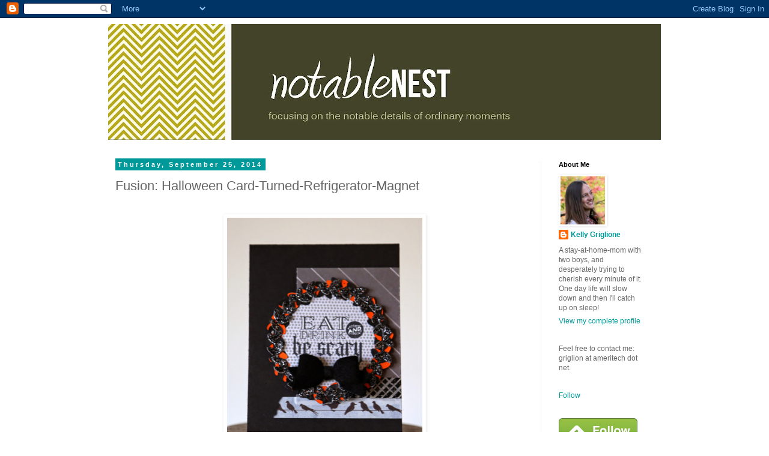

--- FILE ---
content_type: text/html; charset=UTF-8
request_url: https://notablenest.blogspot.com/2014/09/fusion-halloween-card-turned.html?showComment=1411665417349
body_size: 21944
content:
<!DOCTYPE html>
<html class='v2' dir='ltr' xmlns='http://www.w3.org/1999/xhtml' xmlns:b='http://www.google.com/2005/gml/b' xmlns:data='http://www.google.com/2005/gml/data' xmlns:expr='http://www.google.com/2005/gml/expr'>
<head>
<link href='https://www.blogger.com/static/v1/widgets/335934321-css_bundle_v2.css' rel='stylesheet' type='text/css'/>
<meta content='37838049db17d507e6ea82deba9340c1' name='p:domain_verify'/>
<meta content='width=1100' name='viewport'/>
<meta content='text/html; charset=UTF-8' http-equiv='Content-Type'/>
<meta content='blogger' name='generator'/>
<link href='https://notablenest.blogspot.com/favicon.ico' rel='icon' type='image/x-icon'/>
<link href='http://notablenest.blogspot.com/2014/09/fusion-halloween-card-turned.html' rel='canonical'/>
<link rel="alternate" type="application/atom+xml" title="Notable Nest - Atom" href="https://notablenest.blogspot.com/feeds/posts/default" />
<link rel="alternate" type="application/rss+xml" title="Notable Nest - RSS" href="https://notablenest.blogspot.com/feeds/posts/default?alt=rss" />
<link rel="service.post" type="application/atom+xml" title="Notable Nest - Atom" href="https://www.blogger.com/feeds/3068840590776383100/posts/default" />

<link rel="alternate" type="application/atom+xml" title="Notable Nest - Atom" href="https://notablenest.blogspot.com/feeds/8112667726007265040/comments/default" />
<!--Can't find substitution for tag [blog.ieCssRetrofitLinks]-->
<link href='https://blogger.googleusercontent.com/img/b/R29vZ2xl/AVvXsEhMMfXw_ByW7gVKl_kQZ1VCbRPFFw4Jz6U4JDtZmSfcILZI85UFbHgHI05vOlLjxFmEVCPU1nAKPtmS6MW6tkmpiAHnkSXN4MvUVmm6kjZ0R9brpkWCFlIhmq3g8I5RnYjGJCnj-aqE3_w/s1600/Classy+Halloween+Wreath+Handmade+Card.jpg' rel='image_src'/>
<meta content='http://notablenest.blogspot.com/2014/09/fusion-halloween-card-turned.html' property='og:url'/>
<meta content='Fusion: Halloween Card-Turned-Refrigerator-Magnet' property='og:title'/>
<meta content='         Hi all, and welcome to another Fusion Challenge ! I typically run, quickly, from floral cards because I have a much harder time wit...' property='og:description'/>
<meta content='https://blogger.googleusercontent.com/img/b/R29vZ2xl/AVvXsEhMMfXw_ByW7gVKl_kQZ1VCbRPFFw4Jz6U4JDtZmSfcILZI85UFbHgHI05vOlLjxFmEVCPU1nAKPtmS6MW6tkmpiAHnkSXN4MvUVmm6kjZ0R9brpkWCFlIhmq3g8I5RnYjGJCnj-aqE3_w/w1200-h630-p-k-no-nu/Classy+Halloween+Wreath+Handmade+Card.jpg' property='og:image'/>
<title>Notable Nest: Fusion: Halloween Card-Turned-Refrigerator-Magnet</title>
<style id='page-skin-1' type='text/css'><!--
/*
-----------------------------------------------
Blogger Template Style
Name:     Simple
Designer: Blogger
URL:      www.blogger.com
----------------------------------------------- */
/* Content
----------------------------------------------- */
body {
font: normal normal 12px 'Trebuchet MS', Trebuchet, Verdana, sans-serif;
color: #666666;
background: #ffffff none repeat scroll top left;
padding: 0 0 0 0;
}
html body .region-inner {
min-width: 0;
max-width: 100%;
width: auto;
}
h2 {
font-size: 22px;
}
a:link {
text-decoration:none;
color: #009999;
}
a:visited {
text-decoration:none;
color: #999900;
}
a:hover {
text-decoration:underline;
color: #4c9999;
}
.body-fauxcolumn-outer .fauxcolumn-inner {
background: transparent none repeat scroll top left;
_background-image: none;
}
.body-fauxcolumn-outer .cap-top {
position: absolute;
z-index: 1;
height: 400px;
width: 100%;
}
.body-fauxcolumn-outer .cap-top .cap-left {
width: 100%;
background: transparent none repeat-x scroll top left;
_background-image: none;
}
.content-outer {
-moz-box-shadow: 0 0 0 rgba(0, 0, 0, .15);
-webkit-box-shadow: 0 0 0 rgba(0, 0, 0, .15);
-goog-ms-box-shadow: 0 0 0 #333333;
box-shadow: 0 0 0 rgba(0, 0, 0, .15);
margin-bottom: 1px;
}
.content-inner {
padding: 10px 40px;
}
.content-inner {
background-color: #ffffff;
}
/* Header
----------------------------------------------- */
.header-outer {
background: transparent none repeat-x scroll 0 -400px;
_background-image: none;
}
.Header h1 {
font: normal normal 40px 'Trebuchet MS',Trebuchet,Verdana,sans-serif;
color: #000000;
text-shadow: 0 0 0 rgba(0, 0, 0, .2);
}
.Header h1 a {
color: #000000;
}
.Header .description {
font-size: 18px;
color: #000000;
}
.header-inner .Header .titlewrapper {
padding: 22px 0;
}
.header-inner .Header .descriptionwrapper {
padding: 0 0;
}
/* Tabs
----------------------------------------------- */
.tabs-inner .section:first-child {
border-top: 0 solid #dddddd;
}
.tabs-inner .section:first-child ul {
margin-top: -1px;
border-top: 1px solid #dddddd;
border-left: 1px solid #dddddd;
border-right: 1px solid #dddddd;
}
.tabs-inner .widget ul {
background: transparent none repeat-x scroll 0 -800px;
_background-image: none;
border-bottom: 1px solid #dddddd;
margin-top: 0;
margin-left: -30px;
margin-right: -30px;
}
.tabs-inner .widget li a {
display: inline-block;
padding: .6em 1em;
font: normal normal 18px 'Trebuchet MS', Trebuchet, Verdana, sans-serif;
color: #009999;
border-left: 1px solid #ffffff;
border-right: 1px solid #dddddd;
}
.tabs-inner .widget li:first-child a {
border-left: none;
}
.tabs-inner .widget li.selected a, .tabs-inner .widget li a:hover {
color: #999900;
background-color: #eeeeee;
text-decoration: none;
}
/* Columns
----------------------------------------------- */
.main-outer {
border-top: 0 solid #eeeeee;
}
.fauxcolumn-left-outer .fauxcolumn-inner {
border-right: 1px solid #eeeeee;
}
.fauxcolumn-right-outer .fauxcolumn-inner {
border-left: 1px solid #eeeeee;
}
/* Headings
----------------------------------------------- */
div.widget > h2,
div.widget h2.title {
margin: 0 0 1em 0;
font: normal bold 11px 'Trebuchet MS',Trebuchet,Verdana,sans-serif;
color: #000000;
}
/* Widgets
----------------------------------------------- */
.widget .zippy {
color: #999999;
text-shadow: 2px 2px 1px rgba(0, 0, 0, .1);
}
.widget .popular-posts ul {
list-style: none;
}
/* Posts
----------------------------------------------- */
h2.date-header {
font: normal bold 11px Arial, Tahoma, Helvetica, FreeSans, sans-serif;
}
.date-header span {
background-color: #009999;
color: #ffffff;
padding: 0.4em;
letter-spacing: 3px;
margin: inherit;
}
.main-inner {
padding-top: 35px;
padding-bottom: 65px;
}
.main-inner .column-center-inner {
padding: 0 0;
}
.main-inner .column-center-inner .section {
margin: 0 1em;
}
.post {
margin: 0 0 45px 0;
}
h3.post-title, .comments h4 {
font: normal normal 22px 'Trebuchet MS', Trebuchet, sans-serif;
margin: .75em 0 0;
}
.post-body {
font-size: 110%;
line-height: 1.4;
position: relative;
}
.post-body img, .post-body .tr-caption-container, .Profile img, .Image img,
.BlogList .item-thumbnail img {
padding: 2px;
background: #ffffff;
border: 1px solid #ffffff;
-moz-box-shadow: 1px 1px 5px rgba(0, 0, 0, .1);
-webkit-box-shadow: 1px 1px 5px rgba(0, 0, 0, .1);
box-shadow: 1px 1px 5px rgba(0, 0, 0, .1);
}
.post-body img, .post-body .tr-caption-container {
padding: 5px;
}
.post-body .tr-caption-container {
color: #666666;
}
.post-body .tr-caption-container img {
padding: 0;
background: transparent;
border: none;
-moz-box-shadow: 0 0 0 rgba(0, 0, 0, .1);
-webkit-box-shadow: 0 0 0 rgba(0, 0, 0, .1);
box-shadow: 0 0 0 rgba(0, 0, 0, .1);
}
.post-header {
margin: 0 0 1.5em;
line-height: 1.6;
font-size: 90%;
}
.post-footer {
margin: 20px -2px 0;
padding: 5px 10px;
color: #666666;
background-color: #eeeeee;
border-bottom: 1px solid #eeeeee;
line-height: 1.6;
font-size: 90%;
}
#comments .comment-author {
padding-top: 1.5em;
border-top: 1px solid #eeeeee;
background-position: 0 1.5em;
}
#comments .comment-author:first-child {
padding-top: 0;
border-top: none;
}
.avatar-image-container {
margin: .2em 0 0;
}
#comments .avatar-image-container img {
border: 1px solid #ffffff;
}
/* Comments
----------------------------------------------- */
.comments .comments-content .icon.blog-author {
background-repeat: no-repeat;
background-image: url([data-uri]);
}
.comments .comments-content .loadmore a {
border-top: 1px solid #999999;
border-bottom: 1px solid #999999;
}
.comments .comment-thread.inline-thread {
background-color: #eeeeee;
}
.comments .continue {
border-top: 2px solid #999999;
}
/* Accents
---------------------------------------------- */
.section-columns td.columns-cell {
border-left: 1px solid #eeeeee;
}
.blog-pager {
background: transparent url(//www.blogblog.com/1kt/simple/paging_dot.png) repeat-x scroll top center;
}
.blog-pager-older-link, .home-link,
.blog-pager-newer-link {
background-color: #ffffff;
padding: 5px;
}
.footer-outer {
border-top: 1px dashed #bbbbbb;
}
/* Mobile
----------------------------------------------- */
body.mobile  {
background-size: auto;
}
.mobile .body-fauxcolumn-outer {
background: transparent none repeat scroll top left;
}
.mobile .body-fauxcolumn-outer .cap-top {
background-size: 100% auto;
}
.mobile .content-outer {
-webkit-box-shadow: 0 0 3px rgba(0, 0, 0, .15);
box-shadow: 0 0 3px rgba(0, 0, 0, .15);
}
.mobile .tabs-inner .widget ul {
margin-left: 0;
margin-right: 0;
}
.mobile .post {
margin: 0;
}
.mobile .main-inner .column-center-inner .section {
margin: 0;
}
.mobile .date-header span {
padding: 0.1em 10px;
margin: 0 -10px;
}
.mobile h3.post-title {
margin: 0;
}
.mobile .blog-pager {
background: transparent none no-repeat scroll top center;
}
.mobile .footer-outer {
border-top: none;
}
.mobile .main-inner, .mobile .footer-inner {
background-color: #ffffff;
}
.mobile-index-contents {
color: #666666;
}
.mobile-link-button {
background-color: #009999;
}
.mobile-link-button a:link, .mobile-link-button a:visited {
color: #ffffff;
}
.mobile .tabs-inner .section:first-child {
border-top: none;
}
.mobile .tabs-inner .PageList .widget-content {
background-color: #eeeeee;
color: #999900;
border-top: 1px solid #dddddd;
border-bottom: 1px solid #dddddd;
}
.mobile .tabs-inner .PageList .widget-content .pagelist-arrow {
border-left: 1px solid #dddddd;
}
.post-body img {
max-width: 100%;
max-height: auto;
display: block;
margin: auto;
}
--></style>
<style id='template-skin-1' type='text/css'><!--
body {
min-width: 1000px;
}
.content-outer, .content-fauxcolumn-outer, .region-inner {
min-width: 1000px;
max-width: 1000px;
_width: 1000px;
}
.main-inner .columns {
padding-left: 0px;
padding-right: 200px;
}
.main-inner .fauxcolumn-center-outer {
left: 0px;
right: 200px;
/* IE6 does not respect left and right together */
_width: expression(this.parentNode.offsetWidth -
parseInt("0px") -
parseInt("200px") + 'px');
}
.main-inner .fauxcolumn-left-outer {
width: 0px;
}
.main-inner .fauxcolumn-right-outer {
width: 200px;
}
.main-inner .column-left-outer {
width: 0px;
right: 100%;
margin-left: -0px;
}
.main-inner .column-right-outer {
width: 200px;
margin-right: -200px;
}
#layout {
min-width: 0;
}
#layout .content-outer {
min-width: 0;
width: 800px;
}
#layout .region-inner {
min-width: 0;
width: auto;
}
--></style>
<link href='https://www.blogger.com/dyn-css/authorization.css?targetBlogID=3068840590776383100&amp;zx=e2f9ddf2-8a16-41be-b944-98e391e56e98' media='none' onload='if(media!=&#39;all&#39;)media=&#39;all&#39;' rel='stylesheet'/><noscript><link href='https://www.blogger.com/dyn-css/authorization.css?targetBlogID=3068840590776383100&amp;zx=e2f9ddf2-8a16-41be-b944-98e391e56e98' rel='stylesheet'/></noscript>
<meta name='google-adsense-platform-account' content='ca-host-pub-1556223355139109'/>
<meta name='google-adsense-platform-domain' content='blogspot.com'/>

</head>
<meta content='37838049db17d507e6ea82deba9340c1' name='p:domain_verify'/>
<body class='loading variant-simplysimple'>
<div class='navbar section' id='navbar'><div class='widget Navbar' data-version='1' id='Navbar1'><script type="text/javascript">
    function setAttributeOnload(object, attribute, val) {
      if(window.addEventListener) {
        window.addEventListener('load',
          function(){ object[attribute] = val; }, false);
      } else {
        window.attachEvent('onload', function(){ object[attribute] = val; });
      }
    }
  </script>
<div id="navbar-iframe-container"></div>
<script type="text/javascript" src="https://apis.google.com/js/platform.js"></script>
<script type="text/javascript">
      gapi.load("gapi.iframes:gapi.iframes.style.bubble", function() {
        if (gapi.iframes && gapi.iframes.getContext) {
          gapi.iframes.getContext().openChild({
              url: 'https://www.blogger.com/navbar/3068840590776383100?po\x3d8112667726007265040\x26origin\x3dhttps://notablenest.blogspot.com',
              where: document.getElementById("navbar-iframe-container"),
              id: "navbar-iframe"
          });
        }
      });
    </script><script type="text/javascript">
(function() {
var script = document.createElement('script');
script.type = 'text/javascript';
script.src = '//pagead2.googlesyndication.com/pagead/js/google_top_exp.js';
var head = document.getElementsByTagName('head')[0];
if (head) {
head.appendChild(script);
}})();
</script>
</div></div>
<div class='body-fauxcolumns'>
<div class='fauxcolumn-outer body-fauxcolumn-outer'>
<div class='cap-top'>
<div class='cap-left'></div>
<div class='cap-right'></div>
</div>
<div class='fauxborder-left'>
<div class='fauxborder-right'></div>
<div class='fauxcolumn-inner'>
</div>
</div>
<div class='cap-bottom'>
<div class='cap-left'></div>
<div class='cap-right'></div>
</div>
</div>
</div>
<div class='content'>
<div class='content-fauxcolumns'>
<div class='fauxcolumn-outer content-fauxcolumn-outer'>
<div class='cap-top'>
<div class='cap-left'></div>
<div class='cap-right'></div>
</div>
<div class='fauxborder-left'>
<div class='fauxborder-right'></div>
<div class='fauxcolumn-inner'>
</div>
</div>
<div class='cap-bottom'>
<div class='cap-left'></div>
<div class='cap-right'></div>
</div>
</div>
</div>
<div class='content-outer'>
<div class='content-cap-top cap-top'>
<div class='cap-left'></div>
<div class='cap-right'></div>
</div>
<div class='fauxborder-left content-fauxborder-left'>
<div class='fauxborder-right content-fauxborder-right'></div>
<div class='content-inner'>
<header>
<div class='header-outer'>
<div class='header-cap-top cap-top'>
<div class='cap-left'></div>
<div class='cap-right'></div>
</div>
<div class='fauxborder-left header-fauxborder-left'>
<div class='fauxborder-right header-fauxborder-right'></div>
<div class='region-inner header-inner'>
<div class='header section' id='header'><div class='widget Header' data-version='1' id='Header1'>
<div id='header-inner'>
<a href='https://notablenest.blogspot.com/' style='display: block'>
<img alt='Notable Nest' height='193px; ' id='Header1_headerimg' src='https://blogger.googleusercontent.com/img/b/R29vZ2xl/AVvXsEj8tJRFftl7xJX0Gzi-OSvWRz7KXIa2Jgh5PWIF8oMdNSyIOK51X2c8BaUGt47OK-eeC7DuVeL9NnpYJWnJJEDTMf6HYjDvP5T58MWoh-VwDxk-pRH_XoTn8NLG6At7GpSLM9ATnGKdj0Y/s920/Blog+Header+12.jpg' style='display: block' width='920px; '/>
</a>
</div>
</div></div>
</div>
</div>
<div class='header-cap-bottom cap-bottom'>
<div class='cap-left'></div>
<div class='cap-right'></div>
</div>
</div>
</header>
<div class='tabs-outer'>
<div class='tabs-cap-top cap-top'>
<div class='cap-left'></div>
<div class='cap-right'></div>
</div>
<div class='fauxborder-left tabs-fauxborder-left'>
<div class='fauxborder-right tabs-fauxborder-right'></div>
<div class='region-inner tabs-inner'>
<div class='tabs no-items section' id='crosscol'></div>
<div class='tabs no-items section' id='crosscol-overflow'></div>
</div>
</div>
<div class='tabs-cap-bottom cap-bottom'>
<div class='cap-left'></div>
<div class='cap-right'></div>
</div>
</div>
<div class='main-outer'>
<div class='main-cap-top cap-top'>
<div class='cap-left'></div>
<div class='cap-right'></div>
</div>
<div class='fauxborder-left main-fauxborder-left'>
<div class='fauxborder-right main-fauxborder-right'></div>
<div class='region-inner main-inner'>
<div class='columns fauxcolumns'>
<div class='fauxcolumn-outer fauxcolumn-center-outer'>
<div class='cap-top'>
<div class='cap-left'></div>
<div class='cap-right'></div>
</div>
<div class='fauxborder-left'>
<div class='fauxborder-right'></div>
<div class='fauxcolumn-inner'>
</div>
</div>
<div class='cap-bottom'>
<div class='cap-left'></div>
<div class='cap-right'></div>
</div>
</div>
<div class='fauxcolumn-outer fauxcolumn-left-outer'>
<div class='cap-top'>
<div class='cap-left'></div>
<div class='cap-right'></div>
</div>
<div class='fauxborder-left'>
<div class='fauxborder-right'></div>
<div class='fauxcolumn-inner'>
</div>
</div>
<div class='cap-bottom'>
<div class='cap-left'></div>
<div class='cap-right'></div>
</div>
</div>
<div class='fauxcolumn-outer fauxcolumn-right-outer'>
<div class='cap-top'>
<div class='cap-left'></div>
<div class='cap-right'></div>
</div>
<div class='fauxborder-left'>
<div class='fauxborder-right'></div>
<div class='fauxcolumn-inner'>
</div>
</div>
<div class='cap-bottom'>
<div class='cap-left'></div>
<div class='cap-right'></div>
</div>
</div>
<!-- corrects IE6 width calculation -->
<div class='columns-inner'>
<div class='column-center-outer'>
<div class='column-center-inner'>
<div class='main section' id='main'><div class='widget Blog' data-version='1' id='Blog1'>
<div class='blog-posts hfeed'>

          <div class="date-outer">
        
<h2 class='date-header'><span>Thursday, September 25, 2014</span></h2>

          <div class="date-posts">
        
<div class='post-outer'>
<div class='post hentry' itemprop='blogPost' itemscope='itemscope' itemtype='http://schema.org/BlogPosting'>
<meta content='https://blogger.googleusercontent.com/img/b/R29vZ2xl/AVvXsEhMMfXw_ByW7gVKl_kQZ1VCbRPFFw4Jz6U4JDtZmSfcILZI85UFbHgHI05vOlLjxFmEVCPU1nAKPtmS6MW6tkmpiAHnkSXN4MvUVmm6kjZ0R9brpkWCFlIhmq3g8I5RnYjGJCnj-aqE3_w/s1600/Classy+Halloween+Wreath+Handmade+Card.jpg' itemprop='image_url'/>
<meta content='3068840590776383100' itemprop='blogId'/>
<meta content='8112667726007265040' itemprop='postId'/>
<a name='8112667726007265040'></a>
<h3 class='post-title entry-title' itemprop='name'>
Fusion: Halloween Card-Turned-Refrigerator-Magnet
</h3>
<div class='post-header'>
<div class='post-header-line-1'></div>
</div>
<div class='post-body entry-content' id='post-body-8112667726007265040' itemprop='description articleBody'>
<div class="separator" style="clear: both; text-align: center;">
<a href="https://blogger.googleusercontent.com/img/b/R29vZ2xl/AVvXsEhMMfXw_ByW7gVKl_kQZ1VCbRPFFw4Jz6U4JDtZmSfcILZI85UFbHgHI05vOlLjxFmEVCPU1nAKPtmS6MW6tkmpiAHnkSXN4MvUVmm6kjZ0R9brpkWCFlIhmq3g8I5RnYjGJCnj-aqE3_w/s1600/Classy+Halloween+Wreath+Handmade+Card.jpg" imageanchor="1" style="margin-left: 1em; margin-right: 1em;"><img border="0" height="400" src="https://blogger.googleusercontent.com/img/b/R29vZ2xl/AVvXsEhMMfXw_ByW7gVKl_kQZ1VCbRPFFw4Jz6U4JDtZmSfcILZI85UFbHgHI05vOlLjxFmEVCPU1nAKPtmS6MW6tkmpiAHnkSXN4MvUVmm6kjZ0R9brpkWCFlIhmq3g8I5RnYjGJCnj-aqE3_w/s1600/Classy+Halloween+Wreath+Handmade+Card.jpg" width="325" /></a></div>
<div class="separator" style="clear: both; text-align: center;">
<br /></div>
<div style="text-align: center;">
<a href="http://www.fusioncardchallenge.blogspot.com/"><img alt="http://www.fusioncardchallenge.blogspot.com/" border="0" height="265" src="https://blogger.googleusercontent.com/img/b/R29vZ2xl/AVvXsEjqGaKdIbb7Yrea6JY-yeM8OsFpGPN87YUDQC4EUGhbAky_9luVNfk2VzsvEpTdZcGqfbQcpY_byHNw9AKkEwQGcYmy3-zpm6LP5LS2YBtK7n8KT_un2Vbcx3E670zJUeCiCx47W-YMZ-0/s320/Sunflowers.png" width="320" /></a></div>
<div style="text-align: center;">
<br /></div>
<div style="text-align: center;">
Hi all, and welcome to another <a href="http://www.fusioncardchallenge.blogspot.com/">Fusion Challenge</a>! I typically run, quickly, from floral cards because I have a much harder time with "pretty," so this huge sunflower scared me for several days. I had to abandon the photo and just go right for the sketch, which gave me an excuse to play with the Papertrey Ink <a href="https://www.papertreyink.com/pti-dies/papertrey-ink-rustic-wreath-die/">Rustic Wreath die</a> that I haven't used yet. Right away I think <a href="http://www.djkardkreations.com/">Darnell </a>would be pleased with me using <a href="http://www.djkardkreations.com/2014/09/nbus-challenge-2-here-we-go.html">NBUS</a>!</div>
<div style="text-align: center;">
<br /></div>
<div style="text-align: center;">
<img alt="Never-Before-Used-Schtuff (Stamps, Dies, EFs, etc.)" border="0" height="200" src="https://blogger.googleusercontent.com/img/b/R29vZ2xl/AVvXsEithFOzo5UlI1aD-5Ntn4l0GIrM6MwbMLLQ8NN2xg8MHg2xczpXl04RZELAbVui8MKRuDqCEPvlSjE6rH1zC2dAQf16_sVJSEZNZeml2u1WR9SmHTUmn7K1H3qqRT3zx4HyAe8QeA3nwzsC/s275/button+aqua+use+this+the.jpg" width="200" /> </div>
<div style="text-align: center;">
<br /></div>
<div style="text-align: center;">
This card, as you may have guessed from the title of this post, has a dual use. The wreath can easily be removed from the card and go directly to your refrigerator as a holiday magnet. Here's how:</div>
<div style="text-align: center;">
&nbsp; <a href="https://blogger.googleusercontent.com/img/b/R29vZ2xl/AVvXsEhsP6qSzMEIyGatSiSvmvQiSrW4wyZzPM3PbnivxBv4SoePHItaPGRL7QGbRwDuyrSAQqLt07CiUxAdEidPA7ZesiI3D56ZlAQWE_auvbHE-i95VvnjAQw0H6hTDuUG1pKeJ_Q-zX2QNyM/s1600/Making+a+card+with+a+magnetic+element.jpg" style="margin-left: 1em; margin-right: 1em;"><img border="0" height="426" src="https://blogger.googleusercontent.com/img/b/R29vZ2xl/AVvXsEhsP6qSzMEIyGatSiSvmvQiSrW4wyZzPM3PbnivxBv4SoePHItaPGRL7QGbRwDuyrSAQqLt07CiUxAdEidPA7ZesiI3D56ZlAQWE_auvbHE-i95VvnjAQw0H6hTDuUG1pKeJ_Q-zX2QNyM/s1600/Making+a+card+with+a+magnetic+element.jpg" width="640" /></a></div>
<div style="text-align: center;">
<br /></div>
<div style="text-align: center;">
I backed the wreath with patterned paper over the chipboard base, and glued a thin, disk magnet to that. Were I to make these again, I would use two magnets so it's stronger, and so you have more control on hanging the wreath straight. Then I took a thin magnet (I always save the promotional magnets from realtors, politicians, insurance companies, etc.) and adhered that to the card base. Now you can just stick the wreath where ever you want it on the card. And, more importantly, remove it for later. &nbsp; </div>
<div style="text-align: center;">
<br /></div>
<div style="text-align: center;">
<a href="https://blogger.googleusercontent.com/img/b/R29vZ2xl/AVvXsEi6rX2uwo6DxCtEJxWOXiWZuB_AbICObF3GhX9tg7EigvA3AFeCCEPsscsF81roJMtlBFqEdhKldrsydKje3-QF7N58oabJbB080kwDCKtklrEeoiUOLmop52Ggag0oEp1tGOA1VlpnZnU/s1600/Halloween+Papertrey+Rustic+Wreath+Die+on+a+Card+Detail.jpg" style="margin-left: 1em; margin-right: 1em;"><img border="0" height="364" src="https://blogger.googleusercontent.com/img/b/R29vZ2xl/AVvXsEi6rX2uwo6DxCtEJxWOXiWZuB_AbICObF3GhX9tg7EigvA3AFeCCEPsscsF81roJMtlBFqEdhKldrsydKje3-QF7N58oabJbB080kwDCKtklrEeoiUOLmop52Ggag0oEp1tGOA1VlpnZnU/s1600/Halloween+Papertrey+Rustic+Wreath+Die+on+a+Card+Detail.jpg" width="640" /></a>&nbsp;&nbsp; </div>
<div style="text-align: center;">
&nbsp;For the wreath I used four layers of the PTI Rustic Wreath Die, flipping some upside down so the leaves face a different direction (just saw this from <a href="http://laurafadora.wordpress.com/2014/09/24/ssscolor-coordinates-challenge/">Laura</a> yesterday!) I also bent about every other leave up to give it more dimension. Since it's for Halloween, I like that the individual leaves don't show too much for this wreath. This is also the first time I've used the small bow from MFT, AND the sentiment, which is from the recent <a href="http://www.winniewalter.com/collections/frontpage/products/moonlight">Winnie &amp; Walter release</a>. More NBUS!</div>
<div style="text-align: center;">
<br /></div>
<div class="separator" style="clear: both; text-align: center;">
<a href="https://blogger.googleusercontent.com/img/b/R29vZ2xl/AVvXsEgiWbial-OoDxXjQavjavRc4bWxpt9QUUoP8ckcY9-h5ulI4KYHQW8YPK3KfNOX4UZQGeGPonqXw3eNBB7I3Vu2UMHfq9aTyWPYFcpmy_hz-Re11vAQxMOU_5zBFtk8qyBELCgcZQp_zOc/s1600/Cute+DIY+Halloween+Magnet.jpg" imageanchor="1" style="margin-left: 1em; margin-right: 1em;"><img border="0" height="426" src="https://blogger.googleusercontent.com/img/b/R29vZ2xl/AVvXsEgiWbial-OoDxXjQavjavRc4bWxpt9QUUoP8ckcY9-h5ulI4KYHQW8YPK3KfNOX4UZQGeGPonqXw3eNBB7I3Vu2UMHfq9aTyWPYFcpmy_hz-Re11vAQxMOU_5zBFtk8qyBELCgcZQp_zOc/s1600/Cute+DIY+Halloween+Magnet.jpg" width="640" /></a></div>
<div style="text-align: center;">
<br />Here's the Halloween wreath in action, on the side of my refrigerator</div>
<br />
<div class="separator" style="clear: both; text-align: center;">
<a href="https://blogger.googleusercontent.com/img/b/R29vZ2xl/AVvXsEhaxKH2qB-20QSUtDviyt6Kh0Tt1bN0Eg0NV5kbnkPctb3Nopxpt2aC-dmj-Eb_dsmHhCA6alOo2cgAkoE-IK6MyEftshiJO1-sKTMxIQBS8mEG2iwPLuECXZ2axtn8ldOeP-W1gED3z3E/s1600/Refrigerator+Magnet+for+Halloween.jpg" imageanchor="1" style="margin-left: 1em; margin-right: 1em;"><img border="0" height="426" src="https://blogger.googleusercontent.com/img/b/R29vZ2xl/AVvXsEhaxKH2qB-20QSUtDviyt6Kh0Tt1bN0Eg0NV5kbnkPctb3Nopxpt2aC-dmj-Eb_dsmHhCA6alOo2cgAkoE-IK6MyEftshiJO1-sKTMxIQBS8mEG2iwPLuECXZ2axtn8ldOeP-W1gED3z3E/s1600/Refrigerator+Magnet+for+Halloween.jpg" width="640" /></a></div>
<div style="text-align: center;">
<br /></div>
<div style="text-align: center;">
And here it is on the REAL side of my refrigerator. The one that's not clean! Let's face it, this may just be an excuse to show off my collection of adorable babies in our family!! It doesn't hurt that their parents all use <a href="http://www.tinyprints.com/?cid=SEM-TP-Google-Brand&amp;crid=28041361045&amp;campaignidinkenshoo=7381&amp;adgroupidinkenshoo=1658635&amp;kw=tiny%20prints&amp;mType=e&amp;networkType=search&amp;gclid=CjwKEAjw14mhBRC0vdSNkI2l7CASJAC8OFS0l43bgyS9_vBdFywnHum-Y-7yfss9U2wfJS8H5zthfRoCV33w_wcB&amp;mpch=ads">Tiny Prints</a> for announcements and parties. The quality of their paper is amazing!</div>
<div style="text-align: center;">
<br /></div>
<div style="text-align: center;">
You may not have noticed, but I removed the black felt bow from the magnet when I had it on this side of the refrigerator. The more white space the better with all these cute babies stealing the show!</div>
<div style="text-align: center;">
<br /></div>
<div style="text-align: center;">
Thanks so much for stopping by! I hope you get a chance to check out the <a href="http://www.fusioncardchallenge.blogspot.com/">Fusion Challenge</a> and perhaps link up a card!</div>
<div style="text-align: center;">
-Kelly</div>
<div style='clear: both;'></div>
</div>
<div class='post-footer'>
<div class='post-footer-line post-footer-line-1'><span class='post-author vcard'>
Posted by
<span class='fn' itemprop='author' itemscope='itemscope' itemtype='http://schema.org/Person'>
<meta content='https://www.blogger.com/profile/12590873874671617346' itemprop='url'/>
<a class='g-profile' href='https://www.blogger.com/profile/12590873874671617346' rel='author' title='author profile'>
<span itemprop='name'>Kelly Griglione</span>
</a>
</span>
</span>
<span class='post-timestamp'>
at
<meta content='http://notablenest.blogspot.com/2014/09/fusion-halloween-card-turned.html' itemprop='url'/>
<a class='timestamp-link' href='https://notablenest.blogspot.com/2014/09/fusion-halloween-card-turned.html' rel='bookmark' title='permanent link'><abbr class='published' itemprop='datePublished' title='2014-09-25T06:00:00-04:00'>6:00&#8239;AM</abbr></a>
</span>
<span class='post-comment-link'>
</span>
<span class='post-icons'>
<span class='item-control blog-admin pid-1932039925'>
<a href='https://www.blogger.com/post-edit.g?blogID=3068840590776383100&postID=8112667726007265040&from=pencil' title='Edit Post'>
<img alt='' class='icon-action' height='18' src='https://resources.blogblog.com/img/icon18_edit_allbkg.gif' width='18'/>
</a>
</span>
</span>
<div class='post-share-buttons goog-inline-block'>
<a class='goog-inline-block share-button sb-email' href='https://www.blogger.com/share-post.g?blogID=3068840590776383100&postID=8112667726007265040&target=email' target='_blank' title='Email This'><span class='share-button-link-text'>Email This</span></a><a class='goog-inline-block share-button sb-blog' href='https://www.blogger.com/share-post.g?blogID=3068840590776383100&postID=8112667726007265040&target=blog' onclick='window.open(this.href, "_blank", "height=270,width=475"); return false;' target='_blank' title='BlogThis!'><span class='share-button-link-text'>BlogThis!</span></a><a class='goog-inline-block share-button sb-twitter' href='https://www.blogger.com/share-post.g?blogID=3068840590776383100&postID=8112667726007265040&target=twitter' target='_blank' title='Share to X'><span class='share-button-link-text'>Share to X</span></a><a class='goog-inline-block share-button sb-facebook' href='https://www.blogger.com/share-post.g?blogID=3068840590776383100&postID=8112667726007265040&target=facebook' onclick='window.open(this.href, "_blank", "height=430,width=640"); return false;' target='_blank' title='Share to Facebook'><span class='share-button-link-text'>Share to Facebook</span></a><a class='goog-inline-block share-button sb-pinterest' href='https://www.blogger.com/share-post.g?blogID=3068840590776383100&postID=8112667726007265040&target=pinterest' target='_blank' title='Share to Pinterest'><span class='share-button-link-text'>Share to Pinterest</span></a>
</div>
</div>
<div class='post-footer-line post-footer-line-2'><span class='post-labels'>
Labels:
<a href='https://notablenest.blogspot.com/search/label/Cards' rel='tag'>Cards</a>
</span>
</div>
<div class='post-footer-line post-footer-line-3'><span class='post-location'>
</span>
</div>
</div>
</div>
<div class='comments' id='comments'>
<a name='comments'></a>
<h4>15 comments:</h4>
<div class='comments-content'>
<script async='async' src='' type='text/javascript'></script>
<script type='text/javascript'>
    (function() {
      var items = null;
      var msgs = null;
      var config = {};

// <![CDATA[
      var cursor = null;
      if (items && items.length > 0) {
        cursor = parseInt(items[items.length - 1].timestamp) + 1;
      }

      var bodyFromEntry = function(entry) {
        var text = (entry &&
                    ((entry.content && entry.content.$t) ||
                     (entry.summary && entry.summary.$t))) ||
            '';
        if (entry && entry.gd$extendedProperty) {
          for (var k in entry.gd$extendedProperty) {
            if (entry.gd$extendedProperty[k].name == 'blogger.contentRemoved') {
              return '<span class="deleted-comment">' + text + '</span>';
            }
          }
        }
        return text;
      }

      var parse = function(data) {
        cursor = null;
        var comments = [];
        if (data && data.feed && data.feed.entry) {
          for (var i = 0, entry; entry = data.feed.entry[i]; i++) {
            var comment = {};
            // comment ID, parsed out of the original id format
            var id = /blog-(\d+).post-(\d+)/.exec(entry.id.$t);
            comment.id = id ? id[2] : null;
            comment.body = bodyFromEntry(entry);
            comment.timestamp = Date.parse(entry.published.$t) + '';
            if (entry.author && entry.author.constructor === Array) {
              var auth = entry.author[0];
              if (auth) {
                comment.author = {
                  name: (auth.name ? auth.name.$t : undefined),
                  profileUrl: (auth.uri ? auth.uri.$t : undefined),
                  avatarUrl: (auth.gd$image ? auth.gd$image.src : undefined)
                };
              }
            }
            if (entry.link) {
              if (entry.link[2]) {
                comment.link = comment.permalink = entry.link[2].href;
              }
              if (entry.link[3]) {
                var pid = /.*comments\/default\/(\d+)\?.*/.exec(entry.link[3].href);
                if (pid && pid[1]) {
                  comment.parentId = pid[1];
                }
              }
            }
            comment.deleteclass = 'item-control blog-admin';
            if (entry.gd$extendedProperty) {
              for (var k in entry.gd$extendedProperty) {
                if (entry.gd$extendedProperty[k].name == 'blogger.itemClass') {
                  comment.deleteclass += ' ' + entry.gd$extendedProperty[k].value;
                } else if (entry.gd$extendedProperty[k].name == 'blogger.displayTime') {
                  comment.displayTime = entry.gd$extendedProperty[k].value;
                }
              }
            }
            comments.push(comment);
          }
        }
        return comments;
      };

      var paginator = function(callback) {
        if (hasMore()) {
          var url = config.feed + '?alt=json&v=2&orderby=published&reverse=false&max-results=50';
          if (cursor) {
            url += '&published-min=' + new Date(cursor).toISOString();
          }
          window.bloggercomments = function(data) {
            var parsed = parse(data);
            cursor = parsed.length < 50 ? null
                : parseInt(parsed[parsed.length - 1].timestamp) + 1
            callback(parsed);
            window.bloggercomments = null;
          }
          url += '&callback=bloggercomments';
          var script = document.createElement('script');
          script.type = 'text/javascript';
          script.src = url;
          document.getElementsByTagName('head')[0].appendChild(script);
        }
      };
      var hasMore = function() {
        return !!cursor;
      };
      var getMeta = function(key, comment) {
        if ('iswriter' == key) {
          var matches = !!comment.author
              && comment.author.name == config.authorName
              && comment.author.profileUrl == config.authorUrl;
          return matches ? 'true' : '';
        } else if ('deletelink' == key) {
          return config.baseUri + '/comment/delete/'
               + config.blogId + '/' + comment.id;
        } else if ('deleteclass' == key) {
          return comment.deleteclass;
        }
        return '';
      };

      var replybox = null;
      var replyUrlParts = null;
      var replyParent = undefined;

      var onReply = function(commentId, domId) {
        if (replybox == null) {
          // lazily cache replybox, and adjust to suit this style:
          replybox = document.getElementById('comment-editor');
          if (replybox != null) {
            replybox.height = '250px';
            replybox.style.display = 'block';
            replyUrlParts = replybox.src.split('#');
          }
        }
        if (replybox && (commentId !== replyParent)) {
          replybox.src = '';
          document.getElementById(domId).insertBefore(replybox, null);
          replybox.src = replyUrlParts[0]
              + (commentId ? '&parentID=' + commentId : '')
              + '#' + replyUrlParts[1];
          replyParent = commentId;
        }
      };

      var hash = (window.location.hash || '#').substring(1);
      var startThread, targetComment;
      if (/^comment-form_/.test(hash)) {
        startThread = hash.substring('comment-form_'.length);
      } else if (/^c[0-9]+$/.test(hash)) {
        targetComment = hash.substring(1);
      }

      // Configure commenting API:
      var configJso = {
        'maxDepth': config.maxThreadDepth
      };
      var provider = {
        'id': config.postId,
        'data': items,
        'loadNext': paginator,
        'hasMore': hasMore,
        'getMeta': getMeta,
        'onReply': onReply,
        'rendered': true,
        'initComment': targetComment,
        'initReplyThread': startThread,
        'config': configJso,
        'messages': msgs
      };

      var render = function() {
        if (window.goog && window.goog.comments) {
          var holder = document.getElementById('comment-holder');
          window.goog.comments.render(holder, provider);
        }
      };

      // render now, or queue to render when library loads:
      if (window.goog && window.goog.comments) {
        render();
      } else {
        window.goog = window.goog || {};
        window.goog.comments = window.goog.comments || {};
        window.goog.comments.loadQueue = window.goog.comments.loadQueue || [];
        window.goog.comments.loadQueue.push(render);
      }
    })();
// ]]>
  </script>
<div id='comment-holder'>
<div class="comment-thread toplevel-thread"><ol id="top-ra"><li class="comment" id="c9212036972756141142"><div class="avatar-image-container"><img src="//blogger.googleusercontent.com/img/b/R29vZ2xl/AVvXsEgnmxF8f8UnCb6CQP4hx_k9MkmyPRq1Xyx_XnWjyZuOeOC28RBKlI402QollPvTb-Ax4VqD2LN_kK-uB1VGnLY-sUumbpe3hwvQfrJQHrCi6PmyiFb1oJrpx3TBc_8CeJ0/s45-c/DSC_0002.JPG" alt=""/></div><div class="comment-block"><div class="comment-header"><cite class="user"><a href="https://www.blogger.com/profile/05252119729861136567" rel="nofollow">Lynn</a></cite><span class="icon user "></span><span class="datetime secondary-text"><a rel="nofollow" href="https://notablenest.blogspot.com/2014/09/fusion-halloween-card-turned.html?showComment=1411640900674#c9212036972756141142">September 25, 2014 at 6:28&#8239;AM</a></span></div><p class="comment-content">I love your magnet...and oh those babies...too sweet for words!</p><span class="comment-actions secondary-text"><a class="comment-reply" target="_self" data-comment-id="9212036972756141142">Reply</a><span class="item-control blog-admin blog-admin pid-419140745"><a target="_self" href="https://www.blogger.com/comment/delete/3068840590776383100/9212036972756141142">Delete</a></span></span></div><div class="comment-replies"><div id="c9212036972756141142-rt" class="comment-thread inline-thread hidden"><span class="thread-toggle thread-expanded"><span class="thread-arrow"></span><span class="thread-count"><a target="_self">Replies</a></span></span><ol id="c9212036972756141142-ra" class="thread-chrome thread-expanded"><div></div><div id="c9212036972756141142-continue" class="continue"><a class="comment-reply" target="_self" data-comment-id="9212036972756141142">Reply</a></div></ol></div></div><div class="comment-replybox-single" id="c9212036972756141142-ce"></div></li><li class="comment" id="c973723666907137895"><div class="avatar-image-container"><img src="//4.bp.blogspot.com/-5oUTegM3s-I/ZUjYugurSWI/AAAAAAABw-Y/1PLyO7ViO54syie7XZ9bKZC5DHE82EGBwCK4BGAYYCw/s35/pic2WP.jpg" alt=""/></div><div class="comment-block"><div class="comment-header"><cite class="user"><a href="https://www.blogger.com/profile/16011852987548593238" rel="nofollow">~amy~</a></cite><span class="icon user "></span><span class="datetime secondary-text"><a rel="nofollow" href="https://notablenest.blogspot.com/2014/09/fusion-halloween-card-turned.html?showComment=1411643119313#c973723666907137895">September 25, 2014 at 7:05&#8239;AM</a></span></div><p class="comment-content">LOVE it...multi-purpose!<br>...all your fridge photos are so fun!</p><span class="comment-actions secondary-text"><a class="comment-reply" target="_self" data-comment-id="973723666907137895">Reply</a><span class="item-control blog-admin blog-admin pid-921473093"><a target="_self" href="https://www.blogger.com/comment/delete/3068840590776383100/973723666907137895">Delete</a></span></span></div><div class="comment-replies"><div id="c973723666907137895-rt" class="comment-thread inline-thread hidden"><span class="thread-toggle thread-expanded"><span class="thread-arrow"></span><span class="thread-count"><a target="_self">Replies</a></span></span><ol id="c973723666907137895-ra" class="thread-chrome thread-expanded"><div></div><div id="c973723666907137895-continue" class="continue"><a class="comment-reply" target="_self" data-comment-id="973723666907137895">Reply</a></div></ol></div></div><div class="comment-replybox-single" id="c973723666907137895-ce"></div></li><li class="comment" id="c3094863748342887724"><div class="avatar-image-container"><img src="//blogger.googleusercontent.com/img/b/R29vZ2xl/AVvXsEj_DFZL8cNJHQtSy9OlvlcwHjXKur6RVNpjeAEvdfoSxNxpqBfEw11-hOhv_Z851qNOj9nNzhL9bbyJiiOjb3xZCqAdB6V3SL_5Yl9qWjUqP3iyMhNpvMWNMtF0TaeRvRI/s45-c/IMG_9089b.jpg" alt=""/></div><div class="comment-block"><div class="comment-header"><cite class="user"><a href="https://www.blogger.com/profile/07875416116271952778" rel="nofollow">Lyndal</a></cite><span class="icon user "></span><span class="datetime secondary-text"><a rel="nofollow" href="https://notablenest.blogspot.com/2014/09/fusion-halloween-card-turned.html?showComment=1411643864541#c3094863748342887724">September 25, 2014 at 7:17&#8239;AM</a></span></div><p class="comment-content">LOVE, LOVE the magnet &amp; so many gorgeous bubs!!!!</p><span class="comment-actions secondary-text"><a class="comment-reply" target="_self" data-comment-id="3094863748342887724">Reply</a><span class="item-control blog-admin blog-admin pid-1650792577"><a target="_self" href="https://www.blogger.com/comment/delete/3068840590776383100/3094863748342887724">Delete</a></span></span></div><div class="comment-replies"><div id="c3094863748342887724-rt" class="comment-thread inline-thread hidden"><span class="thread-toggle thread-expanded"><span class="thread-arrow"></span><span class="thread-count"><a target="_self">Replies</a></span></span><ol id="c3094863748342887724-ra" class="thread-chrome thread-expanded"><div></div><div id="c3094863748342887724-continue" class="continue"><a class="comment-reply" target="_self" data-comment-id="3094863748342887724">Reply</a></div></ol></div></div><div class="comment-replybox-single" id="c3094863748342887724-ce"></div></li><li class="comment" id="c7007054786516738691"><div class="avatar-image-container"><img src="//2.bp.blogspot.com/-x2J8YiV8rOE/Zaf1N9GRYEI/AAAAAAABLZ0/wxhCQyFDvpYzclk0ZqzMMLYppRVt4DXBQCK4BGAYYCw/s35/2%252B2021%252Bw%252BNellie.JPG" alt=""/></div><div class="comment-block"><div class="comment-header"><cite class="user"><a href="https://www.blogger.com/profile/10723876053535575880" rel="nofollow">Darnell</a></cite><span class="icon user "></span><span class="datetime secondary-text"><a rel="nofollow" href="https://notablenest.blogspot.com/2014/09/fusion-halloween-card-turned.html?showComment=1411664970927#c7007054786516738691">September 25, 2014 at 1:09&#8239;PM</a></span></div><p class="comment-content">First of all, honey, if you end your post with picture of the world&#39;s cutest newborn babies, all thoughts of cards just evaporate!! Okay, let me calm down my grandma genes and go back to the beginning of the post ...! <br><br>I love your brain, Kelly, you know that. You put its brilliance on display every time you make a card. The design of this, and the engineering execution of it, and the aesthetic execution of it with alternating the wreath layers and turning up the edges, is incomparable!! Then to come up with the idea to make it removable and magnetic so it can become a part of the household decorations - and w/ or w/out the sweet bow - pure genius!! I am, indeed, thrilled that you used so much NBUS and I thank you for playing in my second NBUS Challenge!! Hugs, Darnell<br><br>(PS Thank you for the lovely and heartfelt comment you left me! I&#39;ll be carrying that one on my heart forever!)</p><span class="comment-actions secondary-text"><a class="comment-reply" target="_self" data-comment-id="7007054786516738691">Reply</a><span class="item-control blog-admin blog-admin pid-1956915608"><a target="_self" href="https://www.blogger.com/comment/delete/3068840590776383100/7007054786516738691">Delete</a></span></span></div><div class="comment-replies"><div id="c7007054786516738691-rt" class="comment-thread inline-thread hidden"><span class="thread-toggle thread-expanded"><span class="thread-arrow"></span><span class="thread-count"><a target="_self">Replies</a></span></span><ol id="c7007054786516738691-ra" class="thread-chrome thread-expanded"><div></div><div id="c7007054786516738691-continue" class="continue"><a class="comment-reply" target="_self" data-comment-id="7007054786516738691">Reply</a></div></ol></div></div><div class="comment-replybox-single" id="c7007054786516738691-ce"></div></li><li class="comment" id="c7369954707064239038"><div class="avatar-image-container"><img src="//blogger.googleusercontent.com/img/b/R29vZ2xl/AVvXsEjT5_xx7MCSO0LvuxjWewdExTsouIzpwj3EUte8kV2fTfDDX7RwseW6xvzqzuX7j099kaiS9AJ0KikJZQhlw-beTbYs_olyV4uyf31plCt6yqla85Qrk8bK8F56LQFgsLk/s45-c/PC+WCMD+headshot.jpg" alt=""/></div><div class="comment-block"><div class="comment-header"><cite class="user"><a href="https://www.blogger.com/profile/07292390312513364928" rel="nofollow">Miriam Prantner</a></cite><span class="icon user "></span><span class="datetime secondary-text"><a rel="nofollow" href="https://notablenest.blogspot.com/2014/09/fusion-halloween-card-turned.html?showComment=1411665417349#c7369954707064239038">September 25, 2014 at 1:16&#8239;PM</a></span></div><p class="comment-content">Love the mix of the sparkle and the felt, great textures, and it&#39;s not just a bauble on a card, it&#39;s functional!  You think about everything you do, I love it!</p><span class="comment-actions secondary-text"><a class="comment-reply" target="_self" data-comment-id="7369954707064239038">Reply</a><span class="item-control blog-admin blog-admin pid-1921311770"><a target="_self" href="https://www.blogger.com/comment/delete/3068840590776383100/7369954707064239038">Delete</a></span></span></div><div class="comment-replies"><div id="c7369954707064239038-rt" class="comment-thread inline-thread hidden"><span class="thread-toggle thread-expanded"><span class="thread-arrow"></span><span class="thread-count"><a target="_self">Replies</a></span></span><ol id="c7369954707064239038-ra" class="thread-chrome thread-expanded"><div></div><div id="c7369954707064239038-continue" class="continue"><a class="comment-reply" target="_self" data-comment-id="7369954707064239038">Reply</a></div></ol></div></div><div class="comment-replybox-single" id="c7369954707064239038-ce"></div></li><li class="comment" id="c3386441357233815509"><div class="avatar-image-container"><img src="//blogger.googleusercontent.com/img/b/R29vZ2xl/AVvXsEhC_1guZo_LgM1TCFXoXoJicAKoakTM9787lnlgx5MslgblhLOewp8oXU7X3juowqyixP4Pj5YILEpAeGpORIK7feqBNi9GULxbYpN3kByZQqBVacr0JUPms-ZLuqw0fw/s45-c/Deepti+Malik.jpg" alt=""/></div><div class="comment-block"><div class="comment-header"><cite class="user"><a href="https://www.blogger.com/profile/04234326634594847786" rel="nofollow">Deepti</a></cite><span class="icon user "></span><span class="datetime secondary-text"><a rel="nofollow" href="https://notablenest.blogspot.com/2014/09/fusion-halloween-card-turned.html?showComment=1411678005979#c3386441357233815509">September 25, 2014 at 4:46&#8239;PM</a></span></div><p class="comment-content">Love the sparkle on the magnet :) Fab design and sweet pics on ur refrigerator :)</p><span class="comment-actions secondary-text"><a class="comment-reply" target="_self" data-comment-id="3386441357233815509">Reply</a><span class="item-control blog-admin blog-admin pid-1220618546"><a target="_self" href="https://www.blogger.com/comment/delete/3068840590776383100/3386441357233815509">Delete</a></span></span></div><div class="comment-replies"><div id="c3386441357233815509-rt" class="comment-thread inline-thread hidden"><span class="thread-toggle thread-expanded"><span class="thread-arrow"></span><span class="thread-count"><a target="_self">Replies</a></span></span><ol id="c3386441357233815509-ra" class="thread-chrome thread-expanded"><div></div><div id="c3386441357233815509-continue" class="continue"><a class="comment-reply" target="_self" data-comment-id="3386441357233815509">Reply</a></div></ol></div></div><div class="comment-replybox-single" id="c3386441357233815509-ce"></div></li><li class="comment" id="c6728767202892416565"><div class="avatar-image-container"><img src="//blogger.googleusercontent.com/img/b/R29vZ2xl/AVvXsEjtLdoF4QmQmMUXGP1opnDDtzvvgy51HUdHg8KwwMvz4jaH8nBGojDRTI-V4HnKYszEBKxL1Rf9jti0T-ybsCkYzd8yp9Ld_RWGj0Bg9JSmXY6sD-Xsh0Gtr1h03zjDAQ/s45-c/*" alt=""/></div><div class="comment-block"><div class="comment-header"><cite class="user"><a href="https://www.blogger.com/profile/00628064051832366762" rel="nofollow">Joyce</a></cite><span class="icon user "></span><span class="datetime secondary-text"><a rel="nofollow" href="https://notablenest.blogspot.com/2014/09/fusion-halloween-card-turned.html?showComment=1411681275127#c6728767202892416565">September 25, 2014 at 5:41&#8239;PM</a></span></div><p class="comment-content">Adorable.</p><span class="comment-actions secondary-text"><a class="comment-reply" target="_self" data-comment-id="6728767202892416565">Reply</a><span class="item-control blog-admin blog-admin pid-1285170851"><a target="_self" href="https://www.blogger.com/comment/delete/3068840590776383100/6728767202892416565">Delete</a></span></span></div><div class="comment-replies"><div id="c6728767202892416565-rt" class="comment-thread inline-thread hidden"><span class="thread-toggle thread-expanded"><span class="thread-arrow"></span><span class="thread-count"><a target="_self">Replies</a></span></span><ol id="c6728767202892416565-ra" class="thread-chrome thread-expanded"><div></div><div id="c6728767202892416565-continue" class="continue"><a class="comment-reply" target="_self" data-comment-id="6728767202892416565">Reply</a></div></ol></div></div><div class="comment-replybox-single" id="c6728767202892416565-ce"></div></li><li class="comment" id="c578274642972566296"><div class="avatar-image-container"><img src="//4.bp.blogspot.com/_2GEWVPG8cvY/SaosIH5zM8I/AAAAAAAAAv4/9q3DA3V5ico/S45-s35/Sophie%2Band%2BParents%255B1%255D.jpg" alt=""/></div><div class="comment-block"><div class="comment-header"><cite class="user"><a href="https://www.blogger.com/profile/15255801428510351231" rel="nofollow">Katie Ann Brooks</a></cite><span class="icon user "></span><span class="datetime secondary-text"><a rel="nofollow" href="https://notablenest.blogspot.com/2014/09/fusion-halloween-card-turned.html?showComment=1411700062340#c578274642972566296">September 25, 2014 at 10:54&#8239;PM</a></span></div><p class="comment-content">super fun and I love that it is mostly black with just touches of orange! </p><span class="comment-actions secondary-text"><a class="comment-reply" target="_self" data-comment-id="578274642972566296">Reply</a><span class="item-control blog-admin blog-admin pid-1566519550"><a target="_self" href="https://www.blogger.com/comment/delete/3068840590776383100/578274642972566296">Delete</a></span></span></div><div class="comment-replies"><div id="c578274642972566296-rt" class="comment-thread inline-thread hidden"><span class="thread-toggle thread-expanded"><span class="thread-arrow"></span><span class="thread-count"><a target="_self">Replies</a></span></span><ol id="c578274642972566296-ra" class="thread-chrome thread-expanded"><div></div><div id="c578274642972566296-continue" class="continue"><a class="comment-reply" target="_self" data-comment-id="578274642972566296">Reply</a></div></ol></div></div><div class="comment-replybox-single" id="c578274642972566296-ce"></div></li><li class="comment" id="c6513494693895702585"><div class="avatar-image-container"><img src="//blogger.googleusercontent.com/img/b/R29vZ2xl/AVvXsEi_Vif9EjS1k3_hqKBR_90Of_cstFMI4SDTeFKawXc9m4RSD8WMmAORzsH_TlhbSqSmt6_t25nDenvr9CtYTBQRovBooZjAviAaMSfeVskhxH2pD31z3CS7Mn0na6jt7g/s45-c/*" alt=""/></div><div class="comment-block"><div class="comment-header"><cite class="user"><a href="https://www.blogger.com/profile/17672120391964086591" rel="nofollow">Lisa Elton</a></cite><span class="icon user "></span><span class="datetime secondary-text"><a rel="nofollow" href="https://notablenest.blogspot.com/2014/09/fusion-halloween-card-turned.html?showComment=1411701440537#c6513494693895702585">September 25, 2014 at 11:17&#8239;PM</a></span></div><p class="comment-content">You always have the best ideas Kelly!! Love the cute wreath ;)</p><span class="comment-actions secondary-text"><a class="comment-reply" target="_self" data-comment-id="6513494693895702585">Reply</a><span class="item-control blog-admin blog-admin pid-1807935125"><a target="_self" href="https://www.blogger.com/comment/delete/3068840590776383100/6513494693895702585">Delete</a></span></span></div><div class="comment-replies"><div id="c6513494693895702585-rt" class="comment-thread inline-thread hidden"><span class="thread-toggle thread-expanded"><span class="thread-arrow"></span><span class="thread-count"><a target="_self">Replies</a></span></span><ol id="c6513494693895702585-ra" class="thread-chrome thread-expanded"><div></div><div id="c6513494693895702585-continue" class="continue"><a class="comment-reply" target="_self" data-comment-id="6513494693895702585">Reply</a></div></ol></div></div><div class="comment-replybox-single" id="c6513494693895702585-ce"></div></li><li class="comment" id="c6297266384511962252"><div class="avatar-image-container"><img src="//2.bp.blogspot.com/-hL_u8sg8q2Y/Y7OFIFrUHMI/AAAAAAAAmlA/Ykr53Aq_Wzo7EDhsVyLFWnRVJKuPrTZOwCK4BGAYYCw/s35/me-66W--by-80H.gif" alt=""/></div><div class="comment-block"><div class="comment-header"><cite class="user"><a href="https://www.blogger.com/profile/14056249262392002395" rel="nofollow">Julia Aston</a></cite><span class="icon user "></span><span class="datetime secondary-text"><a rel="nofollow" href="https://notablenest.blogspot.com/2014/09/fusion-halloween-card-turned.html?showComment=1411728846740#c6297266384511962252">September 26, 2014 at 6:54&#8239;AM</a></span></div><p class="comment-content">What a clever and useful design Kelly!  What a great magnet decoration for Halloween - and the sentiment is perfect for the front of the fridge!   (what a plethora of cute babies too!!)</p><span class="comment-actions secondary-text"><a class="comment-reply" target="_self" data-comment-id="6297266384511962252">Reply</a><span class="item-control blog-admin blog-admin pid-1119712722"><a target="_self" href="https://www.blogger.com/comment/delete/3068840590776383100/6297266384511962252">Delete</a></span></span></div><div class="comment-replies"><div id="c6297266384511962252-rt" class="comment-thread inline-thread hidden"><span class="thread-toggle thread-expanded"><span class="thread-arrow"></span><span class="thread-count"><a target="_self">Replies</a></span></span><ol id="c6297266384511962252-ra" class="thread-chrome thread-expanded"><div></div><div id="c6297266384511962252-continue" class="continue"><a class="comment-reply" target="_self" data-comment-id="6297266384511962252">Reply</a></div></ol></div></div><div class="comment-replybox-single" id="c6297266384511962252-ce"></div></li><li class="comment" id="c2325103739763916758"><div class="avatar-image-container"><img src="//www.blogger.com/img/blogger_logo_round_35.png" alt=""/></div><div class="comment-block"><div class="comment-header"><cite class="user"><a href="https://www.blogger.com/profile/12814192874141254884" rel="nofollow">Becca Cruger</a></cite><span class="icon user "></span><span class="datetime secondary-text"><a rel="nofollow" href="https://notablenest.blogspot.com/2014/09/fusion-halloween-card-turned.html?showComment=1411738717958#c2325103739763916758">September 26, 2014 at 9:38&#8239;AM</a></span></div><p class="comment-content">What a really, really cool idea! I can never bring myself to throw away a homemade card, and this seems like the perfect medium. Thanks for the awesome idea!</p><span class="comment-actions secondary-text"><a class="comment-reply" target="_self" data-comment-id="2325103739763916758">Reply</a><span class="item-control blog-admin blog-admin pid-2055866215"><a target="_self" href="https://www.blogger.com/comment/delete/3068840590776383100/2325103739763916758">Delete</a></span></span></div><div class="comment-replies"><div id="c2325103739763916758-rt" class="comment-thread inline-thread hidden"><span class="thread-toggle thread-expanded"><span class="thread-arrow"></span><span class="thread-count"><a target="_self">Replies</a></span></span><ol id="c2325103739763916758-ra" class="thread-chrome thread-expanded"><div></div><div id="c2325103739763916758-continue" class="continue"><a class="comment-reply" target="_self" data-comment-id="2325103739763916758">Reply</a></div></ol></div></div><div class="comment-replybox-single" id="c2325103739763916758-ce"></div></li><li class="comment" id="c4430297130588659316"><div class="avatar-image-container"><img src="//blogger.googleusercontent.com/img/b/R29vZ2xl/AVvXsEgIS0VRNdPiSmUjM_okSxp-o6HGdpvlvZkiyGGlK9p47afxKtOFAX8hc4BOsFgIowYmIo8wGUTwsmJWprBMW_EW66ncw4HwVDHgA0fVZAXH5mZPOPPNsIMyWeVTNsfNPsk/s45-c/Anita.jpg" alt=""/></div><div class="comment-block"><div class="comment-header"><cite class="user"><a href="https://www.blogger.com/profile/12461984175063417950" rel="nofollow">Anita in France</a></cite><span class="icon user "></span><span class="datetime secondary-text"><a rel="nofollow" href="https://notablenest.blogspot.com/2014/09/fusion-halloween-card-turned.html?showComment=1411759046232#c4430297130588659316">September 26, 2014 at 3:17&#8239;PM</a></span></div><p class="comment-content">How cool is this idea, Kelly ... removable and reusable card parts ... it&#39;s so fun!  The photo collage is so sweet ... each of those cutie pie babies is adorable!  Anita :)  </p><span class="comment-actions secondary-text"><a class="comment-reply" target="_self" data-comment-id="4430297130588659316">Reply</a><span class="item-control blog-admin blog-admin pid-731421533"><a target="_self" href="https://www.blogger.com/comment/delete/3068840590776383100/4430297130588659316">Delete</a></span></span></div><div class="comment-replies"><div id="c4430297130588659316-rt" class="comment-thread inline-thread hidden"><span class="thread-toggle thread-expanded"><span class="thread-arrow"></span><span class="thread-count"><a target="_self">Replies</a></span></span><ol id="c4430297130588659316-ra" class="thread-chrome thread-expanded"><div></div><div id="c4430297130588659316-continue" class="continue"><a class="comment-reply" target="_self" data-comment-id="4430297130588659316">Reply</a></div></ol></div></div><div class="comment-replybox-single" id="c4430297130588659316-ce"></div></li><li class="comment" id="c2709428294641099490"><div class="avatar-image-container"><img src="//blogger.googleusercontent.com/img/b/R29vZ2xl/AVvXsEglfwc0K4OCYNrmV5lqyZPAE7b25pCiYhPE9H5RuKb0Tsudbx1iG04QEEt9Tt1JiNhiSTJwSda235ESMbmFcanXUnRT25-n5dYXHTjOODrXmle_rpW0LWFiasWWaUcn8w/s45-c/*" alt=""/></div><div class="comment-block"><div class="comment-header"><cite class="user"><a href="https://www.blogger.com/profile/04072856038937674085" rel="nofollow">wienerhoneymooners</a></cite><span class="icon user "></span><span class="datetime secondary-text"><a rel="nofollow" href="https://notablenest.blogspot.com/2014/09/fusion-halloween-card-turned.html?showComment=1411795053244#c2709428294641099490">September 27, 2014 at 1:17&#8239;AM</a></span></div><p class="comment-content">VERY Awesome ---Spooktacular!!!!</p><span class="comment-actions secondary-text"><a class="comment-reply" target="_self" data-comment-id="2709428294641099490">Reply</a><span class="item-control blog-admin blog-admin pid-790902814"><a target="_self" href="https://www.blogger.com/comment/delete/3068840590776383100/2709428294641099490">Delete</a></span></span></div><div class="comment-replies"><div id="c2709428294641099490-rt" class="comment-thread inline-thread hidden"><span class="thread-toggle thread-expanded"><span class="thread-arrow"></span><span class="thread-count"><a target="_self">Replies</a></span></span><ol id="c2709428294641099490-ra" class="thread-chrome thread-expanded"><div></div><div id="c2709428294641099490-continue" class="continue"><a class="comment-reply" target="_self" data-comment-id="2709428294641099490">Reply</a></div></ol></div></div><div class="comment-replybox-single" id="c2709428294641099490-ce"></div></li><li class="comment" id="c4888718894006995562"><div class="avatar-image-container"><img src="//www.blogger.com/img/blogger_logo_round_35.png" alt=""/></div><div class="comment-block"><div class="comment-header"><cite class="user"><a href="https://www.blogger.com/profile/17205929075075248053" rel="nofollow">Mary Decker</a></cite><span class="icon user "></span><span class="datetime secondary-text"><a rel="nofollow" href="https://notablenest.blogspot.com/2014/09/fusion-halloween-card-turned.html?showComment=1412116782263#c4888718894006995562">September 30, 2014 at 6:39&#8239;PM</a></span></div><p class="comment-content">Brilliant,  eye catching, creative, inspirational!</p><span class="comment-actions secondary-text"><a class="comment-reply" target="_self" data-comment-id="4888718894006995562">Reply</a><span class="item-control blog-admin blog-admin pid-1787736863"><a target="_self" href="https://www.blogger.com/comment/delete/3068840590776383100/4888718894006995562">Delete</a></span></span></div><div class="comment-replies"><div id="c4888718894006995562-rt" class="comment-thread inline-thread hidden"><span class="thread-toggle thread-expanded"><span class="thread-arrow"></span><span class="thread-count"><a target="_self">Replies</a></span></span><ol id="c4888718894006995562-ra" class="thread-chrome thread-expanded"><div></div><div id="c4888718894006995562-continue" class="continue"><a class="comment-reply" target="_self" data-comment-id="4888718894006995562">Reply</a></div></ol></div></div><div class="comment-replybox-single" id="c4888718894006995562-ce"></div></li><li class="comment" id="c5432599967614470564"><div class="avatar-image-container"><img src="//www.blogger.com/img/blogger_logo_round_35.png" alt=""/></div><div class="comment-block"><div class="comment-header"><cite class="user"><a href="https://www.blogger.com/profile/09234899378498751584" rel="nofollow">Winnie &amp; Walter</a></cite><span class="icon user "></span><span class="datetime secondary-text"><a rel="nofollow" href="https://notablenest.blogspot.com/2014/09/fusion-halloween-card-turned.html?showComment=1412287052277#c5432599967614470564">October 2, 2014 at 5:57&#8239;PM</a></span></div><p class="comment-content">AWESOME!  That is all.</p><span class="comment-actions secondary-text"><a class="comment-reply" target="_self" data-comment-id="5432599967614470564">Reply</a><span class="item-control blog-admin blog-admin pid-1020450998"><a target="_self" href="https://www.blogger.com/comment/delete/3068840590776383100/5432599967614470564">Delete</a></span></span></div><div class="comment-replies"><div id="c5432599967614470564-rt" class="comment-thread inline-thread hidden"><span class="thread-toggle thread-expanded"><span class="thread-arrow"></span><span class="thread-count"><a target="_self">Replies</a></span></span><ol id="c5432599967614470564-ra" class="thread-chrome thread-expanded"><div></div><div id="c5432599967614470564-continue" class="continue"><a class="comment-reply" target="_self" data-comment-id="5432599967614470564">Reply</a></div></ol></div></div><div class="comment-replybox-single" id="c5432599967614470564-ce"></div></li></ol><div id="top-continue" class="continue"><a class="comment-reply" target="_self">Add comment</a></div><div class="comment-replybox-thread" id="top-ce"></div><div class="loadmore hidden" data-post-id="8112667726007265040"><a target="_self">Load more...</a></div></div>
</div>
</div>
<script charset="utf-8" src="//feeds.feedburner.com/~s/blogspotnotablenest?i=https://notablenest.blogspot.com/2014/09/fusion-halloween-card-turned.html" type="text/javascript"></script>
<p class='comment-footer'>
<div class='comment-form'>
<a name='comment-form'></a>
<p>I absolutely love reading comments. Thanks so much for stopping by and taking the time to leave one! - Kelly</p>
<a href='https://www.blogger.com/comment/frame/3068840590776383100?po=8112667726007265040&hl=en&saa=85391&origin=https://notablenest.blogspot.com' id='comment-editor-src'></a>
<iframe allowtransparency='true' class='blogger-iframe-colorize blogger-comment-from-post' frameborder='0' height='410px' id='comment-editor' name='comment-editor' src='' width='100%'></iframe>
<script src='https://www.blogger.com/static/v1/jsbin/2830521187-comment_from_post_iframe.js' type='text/javascript'></script>
<script type='text/javascript'>
      BLOG_CMT_createIframe('https://www.blogger.com/rpc_relay.html');
    </script>
</div>
</p>
<div id='backlinks-container'>
<div id='Blog1_backlinks-container'>
</div>
</div>
</div>
</div>

        </div></div>
      
</div>
<div class='blog-pager' id='blog-pager'>
<span id='blog-pager-newer-link'>
<a class='blog-pager-newer-link' href='https://notablenest.blogspot.com/2014/10/winnie-walter-feature-stamp-sentiment.html' id='Blog1_blog-pager-newer-link' title='Newer Post'>Newer Post</a>
</span>
<span id='blog-pager-older-link'>
<a class='blog-pager-older-link' href='https://notablenest.blogspot.com/2014/09/do-you-back-up-your-blog.html' id='Blog1_blog-pager-older-link' title='Older Post'>Older Post</a>
</span>
<a class='home-link' href='https://notablenest.blogspot.com/'>Home</a>
</div>
<div class='clear'></div>
<div class='post-feeds'>
<div class='feed-links'>
Subscribe to:
<a class='feed-link' href='https://notablenest.blogspot.com/feeds/8112667726007265040/comments/default' target='_blank' type='application/atom+xml'>Post Comments (Atom)</a>
</div>
</div>
</div></div>
</div>
</div>
<div class='column-left-outer'>
<div class='column-left-inner'>
<aside>
</aside>
</div>
</div>
<div class='column-right-outer'>
<div class='column-right-inner'>
<aside>
<div class='sidebar section' id='sidebar-right-1'><div class='widget Profile' data-version='1' id='Profile1'>
<h2>About Me</h2>
<div class='widget-content'>
<a href='https://www.blogger.com/profile/12590873874671617346'><img alt='My photo' class='profile-img' height='80' src='//blogger.googleusercontent.com/img/b/R29vZ2xl/AVvXsEgy6Ehkq2wMJVl2nkgNPRvDsnPoojgfswRwPCyDwFcOo4eHkWDaKadC7qIDIWtzHCCF2i_KF9J1VkgZ_G-_TzVlKyvL3r7G23cqmsDykMArTjqeYMYN5KJPEeZ7UnEoHA/s220/Profile+Photo+2015_close.jpg' width='74'/></a>
<dl class='profile-datablock'>
<dt class='profile-data'>
<a class='profile-name-link g-profile' href='https://www.blogger.com/profile/12590873874671617346' rel='author' style='background-image: url(//www.blogger.com/img/logo-16.png);'>
Kelly Griglione
</a>
</dt>
<dd class='profile-textblock'>A stay-at-home-mom with two boys, and desperately trying to cherish every minute of it. One day life will slow down and then I'll catch up on sleep!</dd>
</dl>
<a class='profile-link' href='https://www.blogger.com/profile/12590873874671617346' rel='author'>View my complete profile</a>
<div class='clear'></div>
</div>
</div><div class='widget Text' data-version='1' id='Text2'>
<div class='widget-content'>
Feel free to contact me: griglion at ameritech dot net.<br />
</div>
<div class='clear'></div>
</div><div class='widget HTML' data-version='1' id='HTML1'>
<div class='widget-content'>
<a data-blsdk-type="button" target="_blank" href="https://www.bloglovin.com/blogs/notable-nest-3639894" class="blsdk-follow">Follow</a><script>(function(d, s, id) {var js, fjs = d.getElementsByTagName(s)[0];if (d.getElementById(id)) return;js = d.createElement(s);js.id = id;js.src = "https://widget.bloglovin.com/assets/widget/loader.js";fjs.parentNode.insertBefore(js, fjs);}(document, "script", "bloglovin-sdk"))</script>
</div>
<div class='clear'></div>
</div><div class='widget HTML' data-version='1' id='HTML5'>
<div class='widget-content'>
<a href='http://cloud.feedly.com/#subscription%2Ffeed%2Fhttp%3A%2F%2Fnotablenest.blogspot.com%2Ffeeds%2Fposts%2Fdefault'  target='blank'><img id="feedlyFollow" src="https://lh3.googleusercontent.com/blogger_img_proxy/AEn0k_tgyuu3TAT6G2-YNChuVb_uwLHU8oiOaF-Fd7KTNHSqoSkQ09zTP8XiJlVL71icx7S_Jo_8nQCs8gymoxzgH97miRRrq6U9_7meUj0jWeMGx2nyXkbn-1YuO1ubNDVnf3q8Eb07iSWqi36n4E8W=s0-d" alt="follow us in feedly" width="131" height="56"></a>
</div>
<div class='clear'></div>
</div><div class='widget HTML' data-version='1' id='HTML2'>
<h2 class='title'>Follow on Instagram</h2>
<div class='widget-content'>
<!-- SnapWidget -->
<iframe src="https://snapwidget.com/embed/460391" class="snapwidget-widget" allowtransparency="true" frameborder="0" scrolling="no" style="border:none; overflow:hidden;  width:260px; height:520px"></iframe>
</div>
<div class='clear'></div>
</div><div class='widget Followers' data-version='1' id='Followers1'>
<div class='widget-content'>
<div id='Followers1-wrapper'>
<div style='margin-right:2px;'>
<div><script type="text/javascript" src="https://apis.google.com/js/platform.js"></script>
<div id="followers-iframe-container"></div>
<script type="text/javascript">
    window.followersIframe = null;
    function followersIframeOpen(url) {
      gapi.load("gapi.iframes", function() {
        if (gapi.iframes && gapi.iframes.getContext) {
          window.followersIframe = gapi.iframes.getContext().openChild({
            url: url,
            where: document.getElementById("followers-iframe-container"),
            messageHandlersFilter: gapi.iframes.CROSS_ORIGIN_IFRAMES_FILTER,
            messageHandlers: {
              '_ready': function(obj) {
                window.followersIframe.getIframeEl().height = obj.height;
              },
              'reset': function() {
                window.followersIframe.close();
                followersIframeOpen("https://www.blogger.com/followers/frame/3068840590776383100?colors\x3dCgt0cmFuc3BhcmVudBILdHJhbnNwYXJlbnQaByM2NjY2NjYiByMwMDk5OTkqByNmZmZmZmYyByMwMDAwMDA6ByM2NjY2NjZCByMwMDk5OTlKByM5OTk5OTlSByMwMDk5OTlaC3RyYW5zcGFyZW50\x26pageSize\x3d21\x26hl\x3den\x26origin\x3dhttps://notablenest.blogspot.com");
              },
              'open': function(url) {
                window.followersIframe.close();
                followersIframeOpen(url);
              }
            }
          });
        }
      });
    }
    followersIframeOpen("https://www.blogger.com/followers/frame/3068840590776383100?colors\x3dCgt0cmFuc3BhcmVudBILdHJhbnNwYXJlbnQaByM2NjY2NjYiByMwMDk5OTkqByNmZmZmZmYyByMwMDAwMDA6ByM2NjY2NjZCByMwMDk5OTlKByM5OTk5OTlSByMwMDk5OTlaC3RyYW5zcGFyZW50\x26pageSize\x3d21\x26hl\x3den\x26origin\x3dhttps://notablenest.blogspot.com");
  </script></div>
</div>
</div>
<div class='clear'></div>
</div>
</div><div class='widget HTML' data-version='1' id='HTML3'>
<h2 class='title'>Follow on Facebook</h2>
<div class='widget-content'>
<iframe src="https://www.facebook.com/plugins/page.php?href=https%3A%2F%2Fwww.facebook.com%2Fnotablenest%2F&tabs&width=340&height=70&small_header=true&adapt_container_width=false&hide_cover=true&show_facepile=false&appId" width="340" height="70" style="border:none;overflow:hidden" scrolling="no" frameborder="0" allowtransparency="true"></iframe>
</div>
<div class='clear'></div>
</div><div class='widget BlogArchive' data-version='1' id='BlogArchive1'>
<h2>Blog Archive</h2>
<div class='widget-content'>
<div id='ArchiveList'>
<div id='BlogArchive1_ArchiveList'>
<ul class='hierarchy'>
<li class='archivedate collapsed'>
<a class='toggle' href='javascript:void(0)'>
<span class='zippy'>

        &#9658;&#160;
      
</span>
</a>
<a class='post-count-link' href='https://notablenest.blogspot.com/2025/'>
2025
</a>
<span class='post-count' dir='ltr'>(5)</span>
<ul class='hierarchy'>
<li class='archivedate collapsed'>
<a class='toggle' href='javascript:void(0)'>
<span class='zippy'>

        &#9658;&#160;
      
</span>
</a>
<a class='post-count-link' href='https://notablenest.blogspot.com/2025/11/'>
November
</a>
<span class='post-count' dir='ltr'>(1)</span>
</li>
</ul>
<ul class='hierarchy'>
<li class='archivedate collapsed'>
<a class='toggle' href='javascript:void(0)'>
<span class='zippy'>

        &#9658;&#160;
      
</span>
</a>
<a class='post-count-link' href='https://notablenest.blogspot.com/2025/10/'>
October
</a>
<span class='post-count' dir='ltr'>(2)</span>
</li>
</ul>
<ul class='hierarchy'>
<li class='archivedate collapsed'>
<a class='toggle' href='javascript:void(0)'>
<span class='zippy'>

        &#9658;&#160;
      
</span>
</a>
<a class='post-count-link' href='https://notablenest.blogspot.com/2025/09/'>
September
</a>
<span class='post-count' dir='ltr'>(1)</span>
</li>
</ul>
<ul class='hierarchy'>
<li class='archivedate collapsed'>
<a class='toggle' href='javascript:void(0)'>
<span class='zippy'>

        &#9658;&#160;
      
</span>
</a>
<a class='post-count-link' href='https://notablenest.blogspot.com/2025/01/'>
January
</a>
<span class='post-count' dir='ltr'>(1)</span>
</li>
</ul>
</li>
</ul>
<ul class='hierarchy'>
<li class='archivedate collapsed'>
<a class='toggle' href='javascript:void(0)'>
<span class='zippy'>

        &#9658;&#160;
      
</span>
</a>
<a class='post-count-link' href='https://notablenest.blogspot.com/2024/'>
2024
</a>
<span class='post-count' dir='ltr'>(14)</span>
<ul class='hierarchy'>
<li class='archivedate collapsed'>
<a class='toggle' href='javascript:void(0)'>
<span class='zippy'>

        &#9658;&#160;
      
</span>
</a>
<a class='post-count-link' href='https://notablenest.blogspot.com/2024/07/'>
July
</a>
<span class='post-count' dir='ltr'>(1)</span>
</li>
</ul>
<ul class='hierarchy'>
<li class='archivedate collapsed'>
<a class='toggle' href='javascript:void(0)'>
<span class='zippy'>

        &#9658;&#160;
      
</span>
</a>
<a class='post-count-link' href='https://notablenest.blogspot.com/2024/05/'>
May
</a>
<span class='post-count' dir='ltr'>(1)</span>
</li>
</ul>
<ul class='hierarchy'>
<li class='archivedate collapsed'>
<a class='toggle' href='javascript:void(0)'>
<span class='zippy'>

        &#9658;&#160;
      
</span>
</a>
<a class='post-count-link' href='https://notablenest.blogspot.com/2024/04/'>
April
</a>
<span class='post-count' dir='ltr'>(3)</span>
</li>
</ul>
<ul class='hierarchy'>
<li class='archivedate collapsed'>
<a class='toggle' href='javascript:void(0)'>
<span class='zippy'>

        &#9658;&#160;
      
</span>
</a>
<a class='post-count-link' href='https://notablenest.blogspot.com/2024/02/'>
February
</a>
<span class='post-count' dir='ltr'>(4)</span>
</li>
</ul>
<ul class='hierarchy'>
<li class='archivedate collapsed'>
<a class='toggle' href='javascript:void(0)'>
<span class='zippy'>

        &#9658;&#160;
      
</span>
</a>
<a class='post-count-link' href='https://notablenest.blogspot.com/2024/01/'>
January
</a>
<span class='post-count' dir='ltr'>(5)</span>
</li>
</ul>
</li>
</ul>
<ul class='hierarchy'>
<li class='archivedate collapsed'>
<a class='toggle' href='javascript:void(0)'>
<span class='zippy'>

        &#9658;&#160;
      
</span>
</a>
<a class='post-count-link' href='https://notablenest.blogspot.com/2023/'>
2023
</a>
<span class='post-count' dir='ltr'>(18)</span>
<ul class='hierarchy'>
<li class='archivedate collapsed'>
<a class='toggle' href='javascript:void(0)'>
<span class='zippy'>

        &#9658;&#160;
      
</span>
</a>
<a class='post-count-link' href='https://notablenest.blogspot.com/2023/11/'>
November
</a>
<span class='post-count' dir='ltr'>(1)</span>
</li>
</ul>
<ul class='hierarchy'>
<li class='archivedate collapsed'>
<a class='toggle' href='javascript:void(0)'>
<span class='zippy'>

        &#9658;&#160;
      
</span>
</a>
<a class='post-count-link' href='https://notablenest.blogspot.com/2023/10/'>
October
</a>
<span class='post-count' dir='ltr'>(2)</span>
</li>
</ul>
<ul class='hierarchy'>
<li class='archivedate collapsed'>
<a class='toggle' href='javascript:void(0)'>
<span class='zippy'>

        &#9658;&#160;
      
</span>
</a>
<a class='post-count-link' href='https://notablenest.blogspot.com/2023/09/'>
September
</a>
<span class='post-count' dir='ltr'>(3)</span>
</li>
</ul>
<ul class='hierarchy'>
<li class='archivedate collapsed'>
<a class='toggle' href='javascript:void(0)'>
<span class='zippy'>

        &#9658;&#160;
      
</span>
</a>
<a class='post-count-link' href='https://notablenest.blogspot.com/2023/08/'>
August
</a>
<span class='post-count' dir='ltr'>(1)</span>
</li>
</ul>
<ul class='hierarchy'>
<li class='archivedate collapsed'>
<a class='toggle' href='javascript:void(0)'>
<span class='zippy'>

        &#9658;&#160;
      
</span>
</a>
<a class='post-count-link' href='https://notablenest.blogspot.com/2023/07/'>
July
</a>
<span class='post-count' dir='ltr'>(1)</span>
</li>
</ul>
<ul class='hierarchy'>
<li class='archivedate collapsed'>
<a class='toggle' href='javascript:void(0)'>
<span class='zippy'>

        &#9658;&#160;
      
</span>
</a>
<a class='post-count-link' href='https://notablenest.blogspot.com/2023/06/'>
June
</a>
<span class='post-count' dir='ltr'>(1)</span>
</li>
</ul>
<ul class='hierarchy'>
<li class='archivedate collapsed'>
<a class='toggle' href='javascript:void(0)'>
<span class='zippy'>

        &#9658;&#160;
      
</span>
</a>
<a class='post-count-link' href='https://notablenest.blogspot.com/2023/05/'>
May
</a>
<span class='post-count' dir='ltr'>(1)</span>
</li>
</ul>
<ul class='hierarchy'>
<li class='archivedate collapsed'>
<a class='toggle' href='javascript:void(0)'>
<span class='zippy'>

        &#9658;&#160;
      
</span>
</a>
<a class='post-count-link' href='https://notablenest.blogspot.com/2023/04/'>
April
</a>
<span class='post-count' dir='ltr'>(3)</span>
</li>
</ul>
<ul class='hierarchy'>
<li class='archivedate collapsed'>
<a class='toggle' href='javascript:void(0)'>
<span class='zippy'>

        &#9658;&#160;
      
</span>
</a>
<a class='post-count-link' href='https://notablenest.blogspot.com/2023/03/'>
March
</a>
<span class='post-count' dir='ltr'>(2)</span>
</li>
</ul>
<ul class='hierarchy'>
<li class='archivedate collapsed'>
<a class='toggle' href='javascript:void(0)'>
<span class='zippy'>

        &#9658;&#160;
      
</span>
</a>
<a class='post-count-link' href='https://notablenest.blogspot.com/2023/02/'>
February
</a>
<span class='post-count' dir='ltr'>(2)</span>
</li>
</ul>
<ul class='hierarchy'>
<li class='archivedate collapsed'>
<a class='toggle' href='javascript:void(0)'>
<span class='zippy'>

        &#9658;&#160;
      
</span>
</a>
<a class='post-count-link' href='https://notablenest.blogspot.com/2023/01/'>
January
</a>
<span class='post-count' dir='ltr'>(1)</span>
</li>
</ul>
</li>
</ul>
<ul class='hierarchy'>
<li class='archivedate collapsed'>
<a class='toggle' href='javascript:void(0)'>
<span class='zippy'>

        &#9658;&#160;
      
</span>
</a>
<a class='post-count-link' href='https://notablenest.blogspot.com/2022/'>
2022
</a>
<span class='post-count' dir='ltr'>(27)</span>
<ul class='hierarchy'>
<li class='archivedate collapsed'>
<a class='toggle' href='javascript:void(0)'>
<span class='zippy'>

        &#9658;&#160;
      
</span>
</a>
<a class='post-count-link' href='https://notablenest.blogspot.com/2022/12/'>
December
</a>
<span class='post-count' dir='ltr'>(3)</span>
</li>
</ul>
<ul class='hierarchy'>
<li class='archivedate collapsed'>
<a class='toggle' href='javascript:void(0)'>
<span class='zippy'>

        &#9658;&#160;
      
</span>
</a>
<a class='post-count-link' href='https://notablenest.blogspot.com/2022/11/'>
November
</a>
<span class='post-count' dir='ltr'>(1)</span>
</li>
</ul>
<ul class='hierarchy'>
<li class='archivedate collapsed'>
<a class='toggle' href='javascript:void(0)'>
<span class='zippy'>

        &#9658;&#160;
      
</span>
</a>
<a class='post-count-link' href='https://notablenest.blogspot.com/2022/09/'>
September
</a>
<span class='post-count' dir='ltr'>(1)</span>
</li>
</ul>
<ul class='hierarchy'>
<li class='archivedate collapsed'>
<a class='toggle' href='javascript:void(0)'>
<span class='zippy'>

        &#9658;&#160;
      
</span>
</a>
<a class='post-count-link' href='https://notablenest.blogspot.com/2022/08/'>
August
</a>
<span class='post-count' dir='ltr'>(2)</span>
</li>
</ul>
<ul class='hierarchy'>
<li class='archivedate collapsed'>
<a class='toggle' href='javascript:void(0)'>
<span class='zippy'>

        &#9658;&#160;
      
</span>
</a>
<a class='post-count-link' href='https://notablenest.blogspot.com/2022/07/'>
July
</a>
<span class='post-count' dir='ltr'>(2)</span>
</li>
</ul>
<ul class='hierarchy'>
<li class='archivedate collapsed'>
<a class='toggle' href='javascript:void(0)'>
<span class='zippy'>

        &#9658;&#160;
      
</span>
</a>
<a class='post-count-link' href='https://notablenest.blogspot.com/2022/06/'>
June
</a>
<span class='post-count' dir='ltr'>(4)</span>
</li>
</ul>
<ul class='hierarchy'>
<li class='archivedate collapsed'>
<a class='toggle' href='javascript:void(0)'>
<span class='zippy'>

        &#9658;&#160;
      
</span>
</a>
<a class='post-count-link' href='https://notablenest.blogspot.com/2022/05/'>
May
</a>
<span class='post-count' dir='ltr'>(2)</span>
</li>
</ul>
<ul class='hierarchy'>
<li class='archivedate collapsed'>
<a class='toggle' href='javascript:void(0)'>
<span class='zippy'>

        &#9658;&#160;
      
</span>
</a>
<a class='post-count-link' href='https://notablenest.blogspot.com/2022/04/'>
April
</a>
<span class='post-count' dir='ltr'>(2)</span>
</li>
</ul>
<ul class='hierarchy'>
<li class='archivedate collapsed'>
<a class='toggle' href='javascript:void(0)'>
<span class='zippy'>

        &#9658;&#160;
      
</span>
</a>
<a class='post-count-link' href='https://notablenest.blogspot.com/2022/03/'>
March
</a>
<span class='post-count' dir='ltr'>(6)</span>
</li>
</ul>
<ul class='hierarchy'>
<li class='archivedate collapsed'>
<a class='toggle' href='javascript:void(0)'>
<span class='zippy'>

        &#9658;&#160;
      
</span>
</a>
<a class='post-count-link' href='https://notablenest.blogspot.com/2022/02/'>
February
</a>
<span class='post-count' dir='ltr'>(3)</span>
</li>
</ul>
<ul class='hierarchy'>
<li class='archivedate collapsed'>
<a class='toggle' href='javascript:void(0)'>
<span class='zippy'>

        &#9658;&#160;
      
</span>
</a>
<a class='post-count-link' href='https://notablenest.blogspot.com/2022/01/'>
January
</a>
<span class='post-count' dir='ltr'>(1)</span>
</li>
</ul>
</li>
</ul>
<ul class='hierarchy'>
<li class='archivedate collapsed'>
<a class='toggle' href='javascript:void(0)'>
<span class='zippy'>

        &#9658;&#160;
      
</span>
</a>
<a class='post-count-link' href='https://notablenest.blogspot.com/2021/'>
2021
</a>
<span class='post-count' dir='ltr'>(56)</span>
<ul class='hierarchy'>
<li class='archivedate collapsed'>
<a class='toggle' href='javascript:void(0)'>
<span class='zippy'>

        &#9658;&#160;
      
</span>
</a>
<a class='post-count-link' href='https://notablenest.blogspot.com/2021/12/'>
December
</a>
<span class='post-count' dir='ltr'>(2)</span>
</li>
</ul>
<ul class='hierarchy'>
<li class='archivedate collapsed'>
<a class='toggle' href='javascript:void(0)'>
<span class='zippy'>

        &#9658;&#160;
      
</span>
</a>
<a class='post-count-link' href='https://notablenest.blogspot.com/2021/11/'>
November
</a>
<span class='post-count' dir='ltr'>(5)</span>
</li>
</ul>
<ul class='hierarchy'>
<li class='archivedate collapsed'>
<a class='toggle' href='javascript:void(0)'>
<span class='zippy'>

        &#9658;&#160;
      
</span>
</a>
<a class='post-count-link' href='https://notablenest.blogspot.com/2021/10/'>
October
</a>
<span class='post-count' dir='ltr'>(5)</span>
</li>
</ul>
<ul class='hierarchy'>
<li class='archivedate collapsed'>
<a class='toggle' href='javascript:void(0)'>
<span class='zippy'>

        &#9658;&#160;
      
</span>
</a>
<a class='post-count-link' href='https://notablenest.blogspot.com/2021/09/'>
September
</a>
<span class='post-count' dir='ltr'>(5)</span>
</li>
</ul>
<ul class='hierarchy'>
<li class='archivedate collapsed'>
<a class='toggle' href='javascript:void(0)'>
<span class='zippy'>

        &#9658;&#160;
      
</span>
</a>
<a class='post-count-link' href='https://notablenest.blogspot.com/2021/08/'>
August
</a>
<span class='post-count' dir='ltr'>(2)</span>
</li>
</ul>
<ul class='hierarchy'>
<li class='archivedate collapsed'>
<a class='toggle' href='javascript:void(0)'>
<span class='zippy'>

        &#9658;&#160;
      
</span>
</a>
<a class='post-count-link' href='https://notablenest.blogspot.com/2021/07/'>
July
</a>
<span class='post-count' dir='ltr'>(8)</span>
</li>
</ul>
<ul class='hierarchy'>
<li class='archivedate collapsed'>
<a class='toggle' href='javascript:void(0)'>
<span class='zippy'>

        &#9658;&#160;
      
</span>
</a>
<a class='post-count-link' href='https://notablenest.blogspot.com/2021/06/'>
June
</a>
<span class='post-count' dir='ltr'>(6)</span>
</li>
</ul>
<ul class='hierarchy'>
<li class='archivedate collapsed'>
<a class='toggle' href='javascript:void(0)'>
<span class='zippy'>

        &#9658;&#160;
      
</span>
</a>
<a class='post-count-link' href='https://notablenest.blogspot.com/2021/05/'>
May
</a>
<span class='post-count' dir='ltr'>(8)</span>
</li>
</ul>
<ul class='hierarchy'>
<li class='archivedate collapsed'>
<a class='toggle' href='javascript:void(0)'>
<span class='zippy'>

        &#9658;&#160;
      
</span>
</a>
<a class='post-count-link' href='https://notablenest.blogspot.com/2021/04/'>
April
</a>
<span class='post-count' dir='ltr'>(5)</span>
</li>
</ul>
<ul class='hierarchy'>
<li class='archivedate collapsed'>
<a class='toggle' href='javascript:void(0)'>
<span class='zippy'>

        &#9658;&#160;
      
</span>
</a>
<a class='post-count-link' href='https://notablenest.blogspot.com/2021/03/'>
March
</a>
<span class='post-count' dir='ltr'>(2)</span>
</li>
</ul>
<ul class='hierarchy'>
<li class='archivedate collapsed'>
<a class='toggle' href='javascript:void(0)'>
<span class='zippy'>

        &#9658;&#160;
      
</span>
</a>
<a class='post-count-link' href='https://notablenest.blogspot.com/2021/02/'>
February
</a>
<span class='post-count' dir='ltr'>(6)</span>
</li>
</ul>
<ul class='hierarchy'>
<li class='archivedate collapsed'>
<a class='toggle' href='javascript:void(0)'>
<span class='zippy'>

        &#9658;&#160;
      
</span>
</a>
<a class='post-count-link' href='https://notablenest.blogspot.com/2021/01/'>
January
</a>
<span class='post-count' dir='ltr'>(2)</span>
</li>
</ul>
</li>
</ul>
<ul class='hierarchy'>
<li class='archivedate collapsed'>
<a class='toggle' href='javascript:void(0)'>
<span class='zippy'>

        &#9658;&#160;
      
</span>
</a>
<a class='post-count-link' href='https://notablenest.blogspot.com/2020/'>
2020
</a>
<span class='post-count' dir='ltr'>(78)</span>
<ul class='hierarchy'>
<li class='archivedate collapsed'>
<a class='toggle' href='javascript:void(0)'>
<span class='zippy'>

        &#9658;&#160;
      
</span>
</a>
<a class='post-count-link' href='https://notablenest.blogspot.com/2020/12/'>
December
</a>
<span class='post-count' dir='ltr'>(8)</span>
</li>
</ul>
<ul class='hierarchy'>
<li class='archivedate collapsed'>
<a class='toggle' href='javascript:void(0)'>
<span class='zippy'>

        &#9658;&#160;
      
</span>
</a>
<a class='post-count-link' href='https://notablenest.blogspot.com/2020/11/'>
November
</a>
<span class='post-count' dir='ltr'>(8)</span>
</li>
</ul>
<ul class='hierarchy'>
<li class='archivedate collapsed'>
<a class='toggle' href='javascript:void(0)'>
<span class='zippy'>

        &#9658;&#160;
      
</span>
</a>
<a class='post-count-link' href='https://notablenest.blogspot.com/2020/10/'>
October
</a>
<span class='post-count' dir='ltr'>(12)</span>
</li>
</ul>
<ul class='hierarchy'>
<li class='archivedate collapsed'>
<a class='toggle' href='javascript:void(0)'>
<span class='zippy'>

        &#9658;&#160;
      
</span>
</a>
<a class='post-count-link' href='https://notablenest.blogspot.com/2020/09/'>
September
</a>
<span class='post-count' dir='ltr'>(4)</span>
</li>
</ul>
<ul class='hierarchy'>
<li class='archivedate collapsed'>
<a class='toggle' href='javascript:void(0)'>
<span class='zippy'>

        &#9658;&#160;
      
</span>
</a>
<a class='post-count-link' href='https://notablenest.blogspot.com/2020/08/'>
August
</a>
<span class='post-count' dir='ltr'>(6)</span>
</li>
</ul>
<ul class='hierarchy'>
<li class='archivedate collapsed'>
<a class='toggle' href='javascript:void(0)'>
<span class='zippy'>

        &#9658;&#160;
      
</span>
</a>
<a class='post-count-link' href='https://notablenest.blogspot.com/2020/07/'>
July
</a>
<span class='post-count' dir='ltr'>(2)</span>
</li>
</ul>
<ul class='hierarchy'>
<li class='archivedate collapsed'>
<a class='toggle' href='javascript:void(0)'>
<span class='zippy'>

        &#9658;&#160;
      
</span>
</a>
<a class='post-count-link' href='https://notablenest.blogspot.com/2020/06/'>
June
</a>
<span class='post-count' dir='ltr'>(2)</span>
</li>
</ul>
<ul class='hierarchy'>
<li class='archivedate collapsed'>
<a class='toggle' href='javascript:void(0)'>
<span class='zippy'>

        &#9658;&#160;
      
</span>
</a>
<a class='post-count-link' href='https://notablenest.blogspot.com/2020/05/'>
May
</a>
<span class='post-count' dir='ltr'>(4)</span>
</li>
</ul>
<ul class='hierarchy'>
<li class='archivedate collapsed'>
<a class='toggle' href='javascript:void(0)'>
<span class='zippy'>

        &#9658;&#160;
      
</span>
</a>
<a class='post-count-link' href='https://notablenest.blogspot.com/2020/04/'>
April
</a>
<span class='post-count' dir='ltr'>(7)</span>
</li>
</ul>
<ul class='hierarchy'>
<li class='archivedate collapsed'>
<a class='toggle' href='javascript:void(0)'>
<span class='zippy'>

        &#9658;&#160;
      
</span>
</a>
<a class='post-count-link' href='https://notablenest.blogspot.com/2020/03/'>
March
</a>
<span class='post-count' dir='ltr'>(11)</span>
</li>
</ul>
<ul class='hierarchy'>
<li class='archivedate collapsed'>
<a class='toggle' href='javascript:void(0)'>
<span class='zippy'>

        &#9658;&#160;
      
</span>
</a>
<a class='post-count-link' href='https://notablenest.blogspot.com/2020/02/'>
February
</a>
<span class='post-count' dir='ltr'>(9)</span>
</li>
</ul>
<ul class='hierarchy'>
<li class='archivedate collapsed'>
<a class='toggle' href='javascript:void(0)'>
<span class='zippy'>

        &#9658;&#160;
      
</span>
</a>
<a class='post-count-link' href='https://notablenest.blogspot.com/2020/01/'>
January
</a>
<span class='post-count' dir='ltr'>(5)</span>
</li>
</ul>
</li>
</ul>
<ul class='hierarchy'>
<li class='archivedate collapsed'>
<a class='toggle' href='javascript:void(0)'>
<span class='zippy'>

        &#9658;&#160;
      
</span>
</a>
<a class='post-count-link' href='https://notablenest.blogspot.com/2019/'>
2019
</a>
<span class='post-count' dir='ltr'>(77)</span>
<ul class='hierarchy'>
<li class='archivedate collapsed'>
<a class='toggle' href='javascript:void(0)'>
<span class='zippy'>

        &#9658;&#160;
      
</span>
</a>
<a class='post-count-link' href='https://notablenest.blogspot.com/2019/12/'>
December
</a>
<span class='post-count' dir='ltr'>(7)</span>
</li>
</ul>
<ul class='hierarchy'>
<li class='archivedate collapsed'>
<a class='toggle' href='javascript:void(0)'>
<span class='zippy'>

        &#9658;&#160;
      
</span>
</a>
<a class='post-count-link' href='https://notablenest.blogspot.com/2019/11/'>
November
</a>
<span class='post-count' dir='ltr'>(7)</span>
</li>
</ul>
<ul class='hierarchy'>
<li class='archivedate collapsed'>
<a class='toggle' href='javascript:void(0)'>
<span class='zippy'>

        &#9658;&#160;
      
</span>
</a>
<a class='post-count-link' href='https://notablenest.blogspot.com/2019/10/'>
October
</a>
<span class='post-count' dir='ltr'>(7)</span>
</li>
</ul>
<ul class='hierarchy'>
<li class='archivedate collapsed'>
<a class='toggle' href='javascript:void(0)'>
<span class='zippy'>

        &#9658;&#160;
      
</span>
</a>
<a class='post-count-link' href='https://notablenest.blogspot.com/2019/09/'>
September
</a>
<span class='post-count' dir='ltr'>(4)</span>
</li>
</ul>
<ul class='hierarchy'>
<li class='archivedate collapsed'>
<a class='toggle' href='javascript:void(0)'>
<span class='zippy'>

        &#9658;&#160;
      
</span>
</a>
<a class='post-count-link' href='https://notablenest.blogspot.com/2019/08/'>
August
</a>
<span class='post-count' dir='ltr'>(3)</span>
</li>
</ul>
<ul class='hierarchy'>
<li class='archivedate collapsed'>
<a class='toggle' href='javascript:void(0)'>
<span class='zippy'>

        &#9658;&#160;
      
</span>
</a>
<a class='post-count-link' href='https://notablenest.blogspot.com/2019/07/'>
July
</a>
<span class='post-count' dir='ltr'>(5)</span>
</li>
</ul>
<ul class='hierarchy'>
<li class='archivedate collapsed'>
<a class='toggle' href='javascript:void(0)'>
<span class='zippy'>

        &#9658;&#160;
      
</span>
</a>
<a class='post-count-link' href='https://notablenest.blogspot.com/2019/06/'>
June
</a>
<span class='post-count' dir='ltr'>(7)</span>
</li>
</ul>
<ul class='hierarchy'>
<li class='archivedate collapsed'>
<a class='toggle' href='javascript:void(0)'>
<span class='zippy'>

        &#9658;&#160;
      
</span>
</a>
<a class='post-count-link' href='https://notablenest.blogspot.com/2019/05/'>
May
</a>
<span class='post-count' dir='ltr'>(7)</span>
</li>
</ul>
<ul class='hierarchy'>
<li class='archivedate collapsed'>
<a class='toggle' href='javascript:void(0)'>
<span class='zippy'>

        &#9658;&#160;
      
</span>
</a>
<a class='post-count-link' href='https://notablenest.blogspot.com/2019/04/'>
April
</a>
<span class='post-count' dir='ltr'>(8)</span>
</li>
</ul>
<ul class='hierarchy'>
<li class='archivedate collapsed'>
<a class='toggle' href='javascript:void(0)'>
<span class='zippy'>

        &#9658;&#160;
      
</span>
</a>
<a class='post-count-link' href='https://notablenest.blogspot.com/2019/03/'>
March
</a>
<span class='post-count' dir='ltr'>(7)</span>
</li>
</ul>
<ul class='hierarchy'>
<li class='archivedate collapsed'>
<a class='toggle' href='javascript:void(0)'>
<span class='zippy'>

        &#9658;&#160;
      
</span>
</a>
<a class='post-count-link' href='https://notablenest.blogspot.com/2019/02/'>
February
</a>
<span class='post-count' dir='ltr'>(6)</span>
</li>
</ul>
<ul class='hierarchy'>
<li class='archivedate collapsed'>
<a class='toggle' href='javascript:void(0)'>
<span class='zippy'>

        &#9658;&#160;
      
</span>
</a>
<a class='post-count-link' href='https://notablenest.blogspot.com/2019/01/'>
January
</a>
<span class='post-count' dir='ltr'>(9)</span>
</li>
</ul>
</li>
</ul>
<ul class='hierarchy'>
<li class='archivedate collapsed'>
<a class='toggle' href='javascript:void(0)'>
<span class='zippy'>

        &#9658;&#160;
      
</span>
</a>
<a class='post-count-link' href='https://notablenest.blogspot.com/2018/'>
2018
</a>
<span class='post-count' dir='ltr'>(74)</span>
<ul class='hierarchy'>
<li class='archivedate collapsed'>
<a class='toggle' href='javascript:void(0)'>
<span class='zippy'>

        &#9658;&#160;
      
</span>
</a>
<a class='post-count-link' href='https://notablenest.blogspot.com/2018/12/'>
December
</a>
<span class='post-count' dir='ltr'>(5)</span>
</li>
</ul>
<ul class='hierarchy'>
<li class='archivedate collapsed'>
<a class='toggle' href='javascript:void(0)'>
<span class='zippy'>

        &#9658;&#160;
      
</span>
</a>
<a class='post-count-link' href='https://notablenest.blogspot.com/2018/11/'>
November
</a>
<span class='post-count' dir='ltr'>(15)</span>
</li>
</ul>
<ul class='hierarchy'>
<li class='archivedate collapsed'>
<a class='toggle' href='javascript:void(0)'>
<span class='zippy'>

        &#9658;&#160;
      
</span>
</a>
<a class='post-count-link' href='https://notablenest.blogspot.com/2018/10/'>
October
</a>
<span class='post-count' dir='ltr'>(3)</span>
</li>
</ul>
<ul class='hierarchy'>
<li class='archivedate collapsed'>
<a class='toggle' href='javascript:void(0)'>
<span class='zippy'>

        &#9658;&#160;
      
</span>
</a>
<a class='post-count-link' href='https://notablenest.blogspot.com/2018/09/'>
September
</a>
<span class='post-count' dir='ltr'>(5)</span>
</li>
</ul>
<ul class='hierarchy'>
<li class='archivedate collapsed'>
<a class='toggle' href='javascript:void(0)'>
<span class='zippy'>

        &#9658;&#160;
      
</span>
</a>
<a class='post-count-link' href='https://notablenest.blogspot.com/2018/08/'>
August
</a>
<span class='post-count' dir='ltr'>(8)</span>
</li>
</ul>
<ul class='hierarchy'>
<li class='archivedate collapsed'>
<a class='toggle' href='javascript:void(0)'>
<span class='zippy'>

        &#9658;&#160;
      
</span>
</a>
<a class='post-count-link' href='https://notablenest.blogspot.com/2018/07/'>
July
</a>
<span class='post-count' dir='ltr'>(7)</span>
</li>
</ul>
<ul class='hierarchy'>
<li class='archivedate collapsed'>
<a class='toggle' href='javascript:void(0)'>
<span class='zippy'>

        &#9658;&#160;
      
</span>
</a>
<a class='post-count-link' href='https://notablenest.blogspot.com/2018/06/'>
June
</a>
<span class='post-count' dir='ltr'>(4)</span>
</li>
</ul>
<ul class='hierarchy'>
<li class='archivedate collapsed'>
<a class='toggle' href='javascript:void(0)'>
<span class='zippy'>

        &#9658;&#160;
      
</span>
</a>
<a class='post-count-link' href='https://notablenest.blogspot.com/2018/05/'>
May
</a>
<span class='post-count' dir='ltr'>(3)</span>
</li>
</ul>
<ul class='hierarchy'>
<li class='archivedate collapsed'>
<a class='toggle' href='javascript:void(0)'>
<span class='zippy'>

        &#9658;&#160;
      
</span>
</a>
<a class='post-count-link' href='https://notablenest.blogspot.com/2018/04/'>
April
</a>
<span class='post-count' dir='ltr'>(6)</span>
</li>
</ul>
<ul class='hierarchy'>
<li class='archivedate collapsed'>
<a class='toggle' href='javascript:void(0)'>
<span class='zippy'>

        &#9658;&#160;
      
</span>
</a>
<a class='post-count-link' href='https://notablenest.blogspot.com/2018/03/'>
March
</a>
<span class='post-count' dir='ltr'>(6)</span>
</li>
</ul>
<ul class='hierarchy'>
<li class='archivedate collapsed'>
<a class='toggle' href='javascript:void(0)'>
<span class='zippy'>

        &#9658;&#160;
      
</span>
</a>
<a class='post-count-link' href='https://notablenest.blogspot.com/2018/02/'>
February
</a>
<span class='post-count' dir='ltr'>(10)</span>
</li>
</ul>
<ul class='hierarchy'>
<li class='archivedate collapsed'>
<a class='toggle' href='javascript:void(0)'>
<span class='zippy'>

        &#9658;&#160;
      
</span>
</a>
<a class='post-count-link' href='https://notablenest.blogspot.com/2018/01/'>
January
</a>
<span class='post-count' dir='ltr'>(2)</span>
</li>
</ul>
</li>
</ul>
<ul class='hierarchy'>
<li class='archivedate collapsed'>
<a class='toggle' href='javascript:void(0)'>
<span class='zippy'>

        &#9658;&#160;
      
</span>
</a>
<a class='post-count-link' href='https://notablenest.blogspot.com/2017/'>
2017
</a>
<span class='post-count' dir='ltr'>(110)</span>
<ul class='hierarchy'>
<li class='archivedate collapsed'>
<a class='toggle' href='javascript:void(0)'>
<span class='zippy'>

        &#9658;&#160;
      
</span>
</a>
<a class='post-count-link' href='https://notablenest.blogspot.com/2017/12/'>
December
</a>
<span class='post-count' dir='ltr'>(5)</span>
</li>
</ul>
<ul class='hierarchy'>
<li class='archivedate collapsed'>
<a class='toggle' href='javascript:void(0)'>
<span class='zippy'>

        &#9658;&#160;
      
</span>
</a>
<a class='post-count-link' href='https://notablenest.blogspot.com/2017/11/'>
November
</a>
<span class='post-count' dir='ltr'>(14)</span>
</li>
</ul>
<ul class='hierarchy'>
<li class='archivedate collapsed'>
<a class='toggle' href='javascript:void(0)'>
<span class='zippy'>

        &#9658;&#160;
      
</span>
</a>
<a class='post-count-link' href='https://notablenest.blogspot.com/2017/10/'>
October
</a>
<span class='post-count' dir='ltr'>(12)</span>
</li>
</ul>
<ul class='hierarchy'>
<li class='archivedate collapsed'>
<a class='toggle' href='javascript:void(0)'>
<span class='zippy'>

        &#9658;&#160;
      
</span>
</a>
<a class='post-count-link' href='https://notablenest.blogspot.com/2017/09/'>
September
</a>
<span class='post-count' dir='ltr'>(6)</span>
</li>
</ul>
<ul class='hierarchy'>
<li class='archivedate collapsed'>
<a class='toggle' href='javascript:void(0)'>
<span class='zippy'>

        &#9658;&#160;
      
</span>
</a>
<a class='post-count-link' href='https://notablenest.blogspot.com/2017/08/'>
August
</a>
<span class='post-count' dir='ltr'>(15)</span>
</li>
</ul>
<ul class='hierarchy'>
<li class='archivedate collapsed'>
<a class='toggle' href='javascript:void(0)'>
<span class='zippy'>

        &#9658;&#160;
      
</span>
</a>
<a class='post-count-link' href='https://notablenest.blogspot.com/2017/07/'>
July
</a>
<span class='post-count' dir='ltr'>(4)</span>
</li>
</ul>
<ul class='hierarchy'>
<li class='archivedate collapsed'>
<a class='toggle' href='javascript:void(0)'>
<span class='zippy'>

        &#9658;&#160;
      
</span>
</a>
<a class='post-count-link' href='https://notablenest.blogspot.com/2017/06/'>
June
</a>
<span class='post-count' dir='ltr'>(9)</span>
</li>
</ul>
<ul class='hierarchy'>
<li class='archivedate collapsed'>
<a class='toggle' href='javascript:void(0)'>
<span class='zippy'>

        &#9658;&#160;
      
</span>
</a>
<a class='post-count-link' href='https://notablenest.blogspot.com/2017/05/'>
May
</a>
<span class='post-count' dir='ltr'>(5)</span>
</li>
</ul>
<ul class='hierarchy'>
<li class='archivedate collapsed'>
<a class='toggle' href='javascript:void(0)'>
<span class='zippy'>

        &#9658;&#160;
      
</span>
</a>
<a class='post-count-link' href='https://notablenest.blogspot.com/2017/04/'>
April
</a>
<span class='post-count' dir='ltr'>(4)</span>
</li>
</ul>
<ul class='hierarchy'>
<li class='archivedate collapsed'>
<a class='toggle' href='javascript:void(0)'>
<span class='zippy'>

        &#9658;&#160;
      
</span>
</a>
<a class='post-count-link' href='https://notablenest.blogspot.com/2017/03/'>
March
</a>
<span class='post-count' dir='ltr'>(10)</span>
</li>
</ul>
<ul class='hierarchy'>
<li class='archivedate collapsed'>
<a class='toggle' href='javascript:void(0)'>
<span class='zippy'>

        &#9658;&#160;
      
</span>
</a>
<a class='post-count-link' href='https://notablenest.blogspot.com/2017/02/'>
February
</a>
<span class='post-count' dir='ltr'>(15)</span>
</li>
</ul>
<ul class='hierarchy'>
<li class='archivedate collapsed'>
<a class='toggle' href='javascript:void(0)'>
<span class='zippy'>

        &#9658;&#160;
      
</span>
</a>
<a class='post-count-link' href='https://notablenest.blogspot.com/2017/01/'>
January
</a>
<span class='post-count' dir='ltr'>(11)</span>
</li>
</ul>
</li>
</ul>
<ul class='hierarchy'>
<li class='archivedate collapsed'>
<a class='toggle' href='javascript:void(0)'>
<span class='zippy'>

        &#9658;&#160;
      
</span>
</a>
<a class='post-count-link' href='https://notablenest.blogspot.com/2016/'>
2016
</a>
<span class='post-count' dir='ltr'>(82)</span>
<ul class='hierarchy'>
<li class='archivedate collapsed'>
<a class='toggle' href='javascript:void(0)'>
<span class='zippy'>

        &#9658;&#160;
      
</span>
</a>
<a class='post-count-link' href='https://notablenest.blogspot.com/2016/12/'>
December
</a>
<span class='post-count' dir='ltr'>(8)</span>
</li>
</ul>
<ul class='hierarchy'>
<li class='archivedate collapsed'>
<a class='toggle' href='javascript:void(0)'>
<span class='zippy'>

        &#9658;&#160;
      
</span>
</a>
<a class='post-count-link' href='https://notablenest.blogspot.com/2016/11/'>
November
</a>
<span class='post-count' dir='ltr'>(11)</span>
</li>
</ul>
<ul class='hierarchy'>
<li class='archivedate collapsed'>
<a class='toggle' href='javascript:void(0)'>
<span class='zippy'>

        &#9658;&#160;
      
</span>
</a>
<a class='post-count-link' href='https://notablenest.blogspot.com/2016/10/'>
October
</a>
<span class='post-count' dir='ltr'>(7)</span>
</li>
</ul>
<ul class='hierarchy'>
<li class='archivedate collapsed'>
<a class='toggle' href='javascript:void(0)'>
<span class='zippy'>

        &#9658;&#160;
      
</span>
</a>
<a class='post-count-link' href='https://notablenest.blogspot.com/2016/09/'>
September
</a>
<span class='post-count' dir='ltr'>(5)</span>
</li>
</ul>
<ul class='hierarchy'>
<li class='archivedate collapsed'>
<a class='toggle' href='javascript:void(0)'>
<span class='zippy'>

        &#9658;&#160;
      
</span>
</a>
<a class='post-count-link' href='https://notablenest.blogspot.com/2016/08/'>
August
</a>
<span class='post-count' dir='ltr'>(2)</span>
</li>
</ul>
<ul class='hierarchy'>
<li class='archivedate collapsed'>
<a class='toggle' href='javascript:void(0)'>
<span class='zippy'>

        &#9658;&#160;
      
</span>
</a>
<a class='post-count-link' href='https://notablenest.blogspot.com/2016/07/'>
July
</a>
<span class='post-count' dir='ltr'>(10)</span>
</li>
</ul>
<ul class='hierarchy'>
<li class='archivedate collapsed'>
<a class='toggle' href='javascript:void(0)'>
<span class='zippy'>

        &#9658;&#160;
      
</span>
</a>
<a class='post-count-link' href='https://notablenest.blogspot.com/2016/06/'>
June
</a>
<span class='post-count' dir='ltr'>(7)</span>
</li>
</ul>
<ul class='hierarchy'>
<li class='archivedate collapsed'>
<a class='toggle' href='javascript:void(0)'>
<span class='zippy'>

        &#9658;&#160;
      
</span>
</a>
<a class='post-count-link' href='https://notablenest.blogspot.com/2016/05/'>
May
</a>
<span class='post-count' dir='ltr'>(3)</span>
</li>
</ul>
<ul class='hierarchy'>
<li class='archivedate collapsed'>
<a class='toggle' href='javascript:void(0)'>
<span class='zippy'>

        &#9658;&#160;
      
</span>
</a>
<a class='post-count-link' href='https://notablenest.blogspot.com/2016/04/'>
April
</a>
<span class='post-count' dir='ltr'>(8)</span>
</li>
</ul>
<ul class='hierarchy'>
<li class='archivedate collapsed'>
<a class='toggle' href='javascript:void(0)'>
<span class='zippy'>

        &#9658;&#160;
      
</span>
</a>
<a class='post-count-link' href='https://notablenest.blogspot.com/2016/03/'>
March
</a>
<span class='post-count' dir='ltr'>(5)</span>
</li>
</ul>
<ul class='hierarchy'>
<li class='archivedate collapsed'>
<a class='toggle' href='javascript:void(0)'>
<span class='zippy'>

        &#9658;&#160;
      
</span>
</a>
<a class='post-count-link' href='https://notablenest.blogspot.com/2016/02/'>
February
</a>
<span class='post-count' dir='ltr'>(9)</span>
</li>
</ul>
<ul class='hierarchy'>
<li class='archivedate collapsed'>
<a class='toggle' href='javascript:void(0)'>
<span class='zippy'>

        &#9658;&#160;
      
</span>
</a>
<a class='post-count-link' href='https://notablenest.blogspot.com/2016/01/'>
January
</a>
<span class='post-count' dir='ltr'>(7)</span>
</li>
</ul>
</li>
</ul>
<ul class='hierarchy'>
<li class='archivedate collapsed'>
<a class='toggle' href='javascript:void(0)'>
<span class='zippy'>

        &#9658;&#160;
      
</span>
</a>
<a class='post-count-link' href='https://notablenest.blogspot.com/2015/'>
2015
</a>
<span class='post-count' dir='ltr'>(96)</span>
<ul class='hierarchy'>
<li class='archivedate collapsed'>
<a class='toggle' href='javascript:void(0)'>
<span class='zippy'>

        &#9658;&#160;
      
</span>
</a>
<a class='post-count-link' href='https://notablenest.blogspot.com/2015/12/'>
December
</a>
<span class='post-count' dir='ltr'>(5)</span>
</li>
</ul>
<ul class='hierarchy'>
<li class='archivedate collapsed'>
<a class='toggle' href='javascript:void(0)'>
<span class='zippy'>

        &#9658;&#160;
      
</span>
</a>
<a class='post-count-link' href='https://notablenest.blogspot.com/2015/11/'>
November
</a>
<span class='post-count' dir='ltr'>(6)</span>
</li>
</ul>
<ul class='hierarchy'>
<li class='archivedate collapsed'>
<a class='toggle' href='javascript:void(0)'>
<span class='zippy'>

        &#9658;&#160;
      
</span>
</a>
<a class='post-count-link' href='https://notablenest.blogspot.com/2015/10/'>
October
</a>
<span class='post-count' dir='ltr'>(12)</span>
</li>
</ul>
<ul class='hierarchy'>
<li class='archivedate collapsed'>
<a class='toggle' href='javascript:void(0)'>
<span class='zippy'>

        &#9658;&#160;
      
</span>
</a>
<a class='post-count-link' href='https://notablenest.blogspot.com/2015/09/'>
September
</a>
<span class='post-count' dir='ltr'>(4)</span>
</li>
</ul>
<ul class='hierarchy'>
<li class='archivedate collapsed'>
<a class='toggle' href='javascript:void(0)'>
<span class='zippy'>

        &#9658;&#160;
      
</span>
</a>
<a class='post-count-link' href='https://notablenest.blogspot.com/2015/08/'>
August
</a>
<span class='post-count' dir='ltr'>(2)</span>
</li>
</ul>
<ul class='hierarchy'>
<li class='archivedate collapsed'>
<a class='toggle' href='javascript:void(0)'>
<span class='zippy'>

        &#9658;&#160;
      
</span>
</a>
<a class='post-count-link' href='https://notablenest.blogspot.com/2015/06/'>
June
</a>
<span class='post-count' dir='ltr'>(7)</span>
</li>
</ul>
<ul class='hierarchy'>
<li class='archivedate collapsed'>
<a class='toggle' href='javascript:void(0)'>
<span class='zippy'>

        &#9658;&#160;
      
</span>
</a>
<a class='post-count-link' href='https://notablenest.blogspot.com/2015/05/'>
May
</a>
<span class='post-count' dir='ltr'>(7)</span>
</li>
</ul>
<ul class='hierarchy'>
<li class='archivedate collapsed'>
<a class='toggle' href='javascript:void(0)'>
<span class='zippy'>

        &#9658;&#160;
      
</span>
</a>
<a class='post-count-link' href='https://notablenest.blogspot.com/2015/04/'>
April
</a>
<span class='post-count' dir='ltr'>(10)</span>
</li>
</ul>
<ul class='hierarchy'>
<li class='archivedate collapsed'>
<a class='toggle' href='javascript:void(0)'>
<span class='zippy'>

        &#9658;&#160;
      
</span>
</a>
<a class='post-count-link' href='https://notablenest.blogspot.com/2015/03/'>
March
</a>
<span class='post-count' dir='ltr'>(11)</span>
</li>
</ul>
<ul class='hierarchy'>
<li class='archivedate collapsed'>
<a class='toggle' href='javascript:void(0)'>
<span class='zippy'>

        &#9658;&#160;
      
</span>
</a>
<a class='post-count-link' href='https://notablenest.blogspot.com/2015/02/'>
February
</a>
<span class='post-count' dir='ltr'>(13)</span>
</li>
</ul>
<ul class='hierarchy'>
<li class='archivedate collapsed'>
<a class='toggle' href='javascript:void(0)'>
<span class='zippy'>

        &#9658;&#160;
      
</span>
</a>
<a class='post-count-link' href='https://notablenest.blogspot.com/2015/01/'>
January
</a>
<span class='post-count' dir='ltr'>(19)</span>
</li>
</ul>
</li>
</ul>
<ul class='hierarchy'>
<li class='archivedate expanded'>
<a class='toggle' href='javascript:void(0)'>
<span class='zippy toggle-open'>

        &#9660;&#160;
      
</span>
</a>
<a class='post-count-link' href='https://notablenest.blogspot.com/2014/'>
2014
</a>
<span class='post-count' dir='ltr'>(139)</span>
<ul class='hierarchy'>
<li class='archivedate collapsed'>
<a class='toggle' href='javascript:void(0)'>
<span class='zippy'>

        &#9658;&#160;
      
</span>
</a>
<a class='post-count-link' href='https://notablenest.blogspot.com/2014/12/'>
December
</a>
<span class='post-count' dir='ltr'>(6)</span>
</li>
</ul>
<ul class='hierarchy'>
<li class='archivedate collapsed'>
<a class='toggle' href='javascript:void(0)'>
<span class='zippy'>

        &#9658;&#160;
      
</span>
</a>
<a class='post-count-link' href='https://notablenest.blogspot.com/2014/11/'>
November
</a>
<span class='post-count' dir='ltr'>(12)</span>
</li>
</ul>
<ul class='hierarchy'>
<li class='archivedate collapsed'>
<a class='toggle' href='javascript:void(0)'>
<span class='zippy'>

        &#9658;&#160;
      
</span>
</a>
<a class='post-count-link' href='https://notablenest.blogspot.com/2014/10/'>
October
</a>
<span class='post-count' dir='ltr'>(10)</span>
</li>
</ul>
<ul class='hierarchy'>
<li class='archivedate expanded'>
<a class='toggle' href='javascript:void(0)'>
<span class='zippy toggle-open'>

        &#9660;&#160;
      
</span>
</a>
<a class='post-count-link' href='https://notablenest.blogspot.com/2014/09/'>
September
</a>
<span class='post-count' dir='ltr'>(13)</span>
<ul class='posts'>
<li><a href='https://notablenest.blogspot.com/2014/09/fusion-halloween-card-turned.html'>Fusion: Halloween Card-Turned-Refrigerator-Magnet</a></li>
<li><a href='https://notablenest.blogspot.com/2014/09/do-you-back-up-your-blog.html'>Do You Back Up Your Blog?!?</a></li>
<li><a href='https://notablenest.blogspot.com/2014/09/creative-blog-hop.html'>Creative Blog Hop</a></li>
<li><a href='https://notablenest.blogspot.com/2014/09/cfs-hanukkah-fri-dies.html'>CFS: Hanukkah Fri-Dies</a></li>
<li><a href='https://notablenest.blogspot.com/2014/09/cfs-babys-first-christmas-card.html'>CFS: Baby&#39;s First Christmas Card</a></li>
<li><a href='https://notablenest.blogspot.com/2014/09/cfs-pinecones.html'>CFS: Pinecones</a></li>
<li><a href='https://notablenest.blogspot.com/2014/09/my-new-favorite-birthday-card-happy.html'>My New Favorite Birthday Card ... Happy Dances, Bev!</a></li>
<li><a href='https://notablenest.blogspot.com/2014/09/cfs-must-love-snowflakes.html'>CFS: Must Love Snowflakes</a></li>
<li><a href='https://notablenest.blogspot.com/2014/09/cfs-snowflake-splendor.html'>CFS: Snowflake Splendor</a></li>
<li><a href='https://notablenest.blogspot.com/2014/09/altenew-guest-post-yay.html'>Altenew Guest Post (YAY!)</a></li>
<li><a href='https://notablenest.blogspot.com/2014/09/cfs-wheat-wreath.html'>CFS: Wheat Wreath</a></li>
<li><a href='https://notablenest.blogspot.com/2014/09/fusion-challenge-second-birthday-cards.html'>Fusion Challenge: Second Birthday Cards for Twins</a></li>
<li><a href='https://notablenest.blogspot.com/2014/09/winner-winner-winner.html'>Winner! Winner! Winner!</a></li>
</ul>
</li>
</ul>
<ul class='hierarchy'>
<li class='archivedate collapsed'>
<a class='toggle' href='javascript:void(0)'>
<span class='zippy'>

        &#9658;&#160;
      
</span>
</a>
<a class='post-count-link' href='https://notablenest.blogspot.com/2014/08/'>
August
</a>
<span class='post-count' dir='ltr'>(9)</span>
</li>
</ul>
<ul class='hierarchy'>
<li class='archivedate collapsed'>
<a class='toggle' href='javascript:void(0)'>
<span class='zippy'>

        &#9658;&#160;
      
</span>
</a>
<a class='post-count-link' href='https://notablenest.blogspot.com/2014/07/'>
July
</a>
<span class='post-count' dir='ltr'>(14)</span>
</li>
</ul>
<ul class='hierarchy'>
<li class='archivedate collapsed'>
<a class='toggle' href='javascript:void(0)'>
<span class='zippy'>

        &#9658;&#160;
      
</span>
</a>
<a class='post-count-link' href='https://notablenest.blogspot.com/2014/06/'>
June
</a>
<span class='post-count' dir='ltr'>(5)</span>
</li>
</ul>
<ul class='hierarchy'>
<li class='archivedate collapsed'>
<a class='toggle' href='javascript:void(0)'>
<span class='zippy'>

        &#9658;&#160;
      
</span>
</a>
<a class='post-count-link' href='https://notablenest.blogspot.com/2014/05/'>
May
</a>
<span class='post-count' dir='ltr'>(15)</span>
</li>
</ul>
<ul class='hierarchy'>
<li class='archivedate collapsed'>
<a class='toggle' href='javascript:void(0)'>
<span class='zippy'>

        &#9658;&#160;
      
</span>
</a>
<a class='post-count-link' href='https://notablenest.blogspot.com/2014/04/'>
April
</a>
<span class='post-count' dir='ltr'>(10)</span>
</li>
</ul>
<ul class='hierarchy'>
<li class='archivedate collapsed'>
<a class='toggle' href='javascript:void(0)'>
<span class='zippy'>

        &#9658;&#160;
      
</span>
</a>
<a class='post-count-link' href='https://notablenest.blogspot.com/2014/03/'>
March
</a>
<span class='post-count' dir='ltr'>(16)</span>
</li>
</ul>
<ul class='hierarchy'>
<li class='archivedate collapsed'>
<a class='toggle' href='javascript:void(0)'>
<span class='zippy'>

        &#9658;&#160;
      
</span>
</a>
<a class='post-count-link' href='https://notablenest.blogspot.com/2014/02/'>
February
</a>
<span class='post-count' dir='ltr'>(9)</span>
</li>
</ul>
<ul class='hierarchy'>
<li class='archivedate collapsed'>
<a class='toggle' href='javascript:void(0)'>
<span class='zippy'>

        &#9658;&#160;
      
</span>
</a>
<a class='post-count-link' href='https://notablenest.blogspot.com/2014/01/'>
January
</a>
<span class='post-count' dir='ltr'>(20)</span>
</li>
</ul>
</li>
</ul>
<ul class='hierarchy'>
<li class='archivedate collapsed'>
<a class='toggle' href='javascript:void(0)'>
<span class='zippy'>

        &#9658;&#160;
      
</span>
</a>
<a class='post-count-link' href='https://notablenest.blogspot.com/2013/'>
2013
</a>
<span class='post-count' dir='ltr'>(157)</span>
<ul class='hierarchy'>
<li class='archivedate collapsed'>
<a class='toggle' href='javascript:void(0)'>
<span class='zippy'>

        &#9658;&#160;
      
</span>
</a>
<a class='post-count-link' href='https://notablenest.blogspot.com/2013/12/'>
December
</a>
<span class='post-count' dir='ltr'>(11)</span>
</li>
</ul>
<ul class='hierarchy'>
<li class='archivedate collapsed'>
<a class='toggle' href='javascript:void(0)'>
<span class='zippy'>

        &#9658;&#160;
      
</span>
</a>
<a class='post-count-link' href='https://notablenest.blogspot.com/2013/11/'>
November
</a>
<span class='post-count' dir='ltr'>(9)</span>
</li>
</ul>
<ul class='hierarchy'>
<li class='archivedate collapsed'>
<a class='toggle' href='javascript:void(0)'>
<span class='zippy'>

        &#9658;&#160;
      
</span>
</a>
<a class='post-count-link' href='https://notablenest.blogspot.com/2013/10/'>
October
</a>
<span class='post-count' dir='ltr'>(12)</span>
</li>
</ul>
<ul class='hierarchy'>
<li class='archivedate collapsed'>
<a class='toggle' href='javascript:void(0)'>
<span class='zippy'>

        &#9658;&#160;
      
</span>
</a>
<a class='post-count-link' href='https://notablenest.blogspot.com/2013/09/'>
September
</a>
<span class='post-count' dir='ltr'>(10)</span>
</li>
</ul>
<ul class='hierarchy'>
<li class='archivedate collapsed'>
<a class='toggle' href='javascript:void(0)'>
<span class='zippy'>

        &#9658;&#160;
      
</span>
</a>
<a class='post-count-link' href='https://notablenest.blogspot.com/2013/08/'>
August
</a>
<span class='post-count' dir='ltr'>(11)</span>
</li>
</ul>
<ul class='hierarchy'>
<li class='archivedate collapsed'>
<a class='toggle' href='javascript:void(0)'>
<span class='zippy'>

        &#9658;&#160;
      
</span>
</a>
<a class='post-count-link' href='https://notablenest.blogspot.com/2013/07/'>
July
</a>
<span class='post-count' dir='ltr'>(10)</span>
</li>
</ul>
<ul class='hierarchy'>
<li class='archivedate collapsed'>
<a class='toggle' href='javascript:void(0)'>
<span class='zippy'>

        &#9658;&#160;
      
</span>
</a>
<a class='post-count-link' href='https://notablenest.blogspot.com/2013/06/'>
June
</a>
<span class='post-count' dir='ltr'>(13)</span>
</li>
</ul>
<ul class='hierarchy'>
<li class='archivedate collapsed'>
<a class='toggle' href='javascript:void(0)'>
<span class='zippy'>

        &#9658;&#160;
      
</span>
</a>
<a class='post-count-link' href='https://notablenest.blogspot.com/2013/05/'>
May
</a>
<span class='post-count' dir='ltr'>(18)</span>
</li>
</ul>
<ul class='hierarchy'>
<li class='archivedate collapsed'>
<a class='toggle' href='javascript:void(0)'>
<span class='zippy'>

        &#9658;&#160;
      
</span>
</a>
<a class='post-count-link' href='https://notablenest.blogspot.com/2013/04/'>
April
</a>
<span class='post-count' dir='ltr'>(20)</span>
</li>
</ul>
<ul class='hierarchy'>
<li class='archivedate collapsed'>
<a class='toggle' href='javascript:void(0)'>
<span class='zippy'>

        &#9658;&#160;
      
</span>
</a>
<a class='post-count-link' href='https://notablenest.blogspot.com/2013/03/'>
March
</a>
<span class='post-count' dir='ltr'>(16)</span>
</li>
</ul>
<ul class='hierarchy'>
<li class='archivedate collapsed'>
<a class='toggle' href='javascript:void(0)'>
<span class='zippy'>

        &#9658;&#160;
      
</span>
</a>
<a class='post-count-link' href='https://notablenest.blogspot.com/2013/02/'>
February
</a>
<span class='post-count' dir='ltr'>(12)</span>
</li>
</ul>
<ul class='hierarchy'>
<li class='archivedate collapsed'>
<a class='toggle' href='javascript:void(0)'>
<span class='zippy'>

        &#9658;&#160;
      
</span>
</a>
<a class='post-count-link' href='https://notablenest.blogspot.com/2013/01/'>
January
</a>
<span class='post-count' dir='ltr'>(15)</span>
</li>
</ul>
</li>
</ul>
<ul class='hierarchy'>
<li class='archivedate collapsed'>
<a class='toggle' href='javascript:void(0)'>
<span class='zippy'>

        &#9658;&#160;
      
</span>
</a>
<a class='post-count-link' href='https://notablenest.blogspot.com/2012/'>
2012
</a>
<span class='post-count' dir='ltr'>(142)</span>
<ul class='hierarchy'>
<li class='archivedate collapsed'>
<a class='toggle' href='javascript:void(0)'>
<span class='zippy'>

        &#9658;&#160;
      
</span>
</a>
<a class='post-count-link' href='https://notablenest.blogspot.com/2012/12/'>
December
</a>
<span class='post-count' dir='ltr'>(14)</span>
</li>
</ul>
<ul class='hierarchy'>
<li class='archivedate collapsed'>
<a class='toggle' href='javascript:void(0)'>
<span class='zippy'>

        &#9658;&#160;
      
</span>
</a>
<a class='post-count-link' href='https://notablenest.blogspot.com/2012/11/'>
November
</a>
<span class='post-count' dir='ltr'>(12)</span>
</li>
</ul>
<ul class='hierarchy'>
<li class='archivedate collapsed'>
<a class='toggle' href='javascript:void(0)'>
<span class='zippy'>

        &#9658;&#160;
      
</span>
</a>
<a class='post-count-link' href='https://notablenest.blogspot.com/2012/10/'>
October
</a>
<span class='post-count' dir='ltr'>(14)</span>
</li>
</ul>
<ul class='hierarchy'>
<li class='archivedate collapsed'>
<a class='toggle' href='javascript:void(0)'>
<span class='zippy'>

        &#9658;&#160;
      
</span>
</a>
<a class='post-count-link' href='https://notablenest.blogspot.com/2012/09/'>
September
</a>
<span class='post-count' dir='ltr'>(8)</span>
</li>
</ul>
<ul class='hierarchy'>
<li class='archivedate collapsed'>
<a class='toggle' href='javascript:void(0)'>
<span class='zippy'>

        &#9658;&#160;
      
</span>
</a>
<a class='post-count-link' href='https://notablenest.blogspot.com/2012/08/'>
August
</a>
<span class='post-count' dir='ltr'>(13)</span>
</li>
</ul>
<ul class='hierarchy'>
<li class='archivedate collapsed'>
<a class='toggle' href='javascript:void(0)'>
<span class='zippy'>

        &#9658;&#160;
      
</span>
</a>
<a class='post-count-link' href='https://notablenest.blogspot.com/2012/07/'>
July
</a>
<span class='post-count' dir='ltr'>(18)</span>
</li>
</ul>
<ul class='hierarchy'>
<li class='archivedate collapsed'>
<a class='toggle' href='javascript:void(0)'>
<span class='zippy'>

        &#9658;&#160;
      
</span>
</a>
<a class='post-count-link' href='https://notablenest.blogspot.com/2012/06/'>
June
</a>
<span class='post-count' dir='ltr'>(5)</span>
</li>
</ul>
<ul class='hierarchy'>
<li class='archivedate collapsed'>
<a class='toggle' href='javascript:void(0)'>
<span class='zippy'>

        &#9658;&#160;
      
</span>
</a>
<a class='post-count-link' href='https://notablenest.blogspot.com/2012/05/'>
May
</a>
<span class='post-count' dir='ltr'>(15)</span>
</li>
</ul>
<ul class='hierarchy'>
<li class='archivedate collapsed'>
<a class='toggle' href='javascript:void(0)'>
<span class='zippy'>

        &#9658;&#160;
      
</span>
</a>
<a class='post-count-link' href='https://notablenest.blogspot.com/2012/04/'>
April
</a>
<span class='post-count' dir='ltr'>(12)</span>
</li>
</ul>
<ul class='hierarchy'>
<li class='archivedate collapsed'>
<a class='toggle' href='javascript:void(0)'>
<span class='zippy'>

        &#9658;&#160;
      
</span>
</a>
<a class='post-count-link' href='https://notablenest.blogspot.com/2012/03/'>
March
</a>
<span class='post-count' dir='ltr'>(8)</span>
</li>
</ul>
<ul class='hierarchy'>
<li class='archivedate collapsed'>
<a class='toggle' href='javascript:void(0)'>
<span class='zippy'>

        &#9658;&#160;
      
</span>
</a>
<a class='post-count-link' href='https://notablenest.blogspot.com/2012/02/'>
February
</a>
<span class='post-count' dir='ltr'>(18)</span>
</li>
</ul>
<ul class='hierarchy'>
<li class='archivedate collapsed'>
<a class='toggle' href='javascript:void(0)'>
<span class='zippy'>

        &#9658;&#160;
      
</span>
</a>
<a class='post-count-link' href='https://notablenest.blogspot.com/2012/01/'>
January
</a>
<span class='post-count' dir='ltr'>(5)</span>
</li>
</ul>
</li>
</ul>
<ul class='hierarchy'>
<li class='archivedate collapsed'>
<a class='toggle' href='javascript:void(0)'>
<span class='zippy'>

        &#9658;&#160;
      
</span>
</a>
<a class='post-count-link' href='https://notablenest.blogspot.com/2011/'>
2011
</a>
<span class='post-count' dir='ltr'>(3)</span>
<ul class='hierarchy'>
<li class='archivedate collapsed'>
<a class='toggle' href='javascript:void(0)'>
<span class='zippy'>

        &#9658;&#160;
      
</span>
</a>
<a class='post-count-link' href='https://notablenest.blogspot.com/2011/12/'>
December
</a>
<span class='post-count' dir='ltr'>(3)</span>
</li>
</ul>
</li>
</ul>
</div>
</div>
<div class='clear'></div>
</div>
</div><div class='widget BlogSearch' data-version='1' id='BlogSearch1'>
<h2 class='title'>Search This Blog</h2>
<div class='widget-content'>
<div id='BlogSearch1_form'>
<form action='https://notablenest.blogspot.com/search' class='gsc-search-box' target='_top'>
<table cellpadding='0' cellspacing='0' class='gsc-search-box'>
<tbody>
<tr>
<td class='gsc-input'>
<input autocomplete='off' class='gsc-input' name='q' size='10' title='search' type='text' value=''/>
</td>
<td class='gsc-search-button'>
<input class='gsc-search-button' title='search' type='submit' value='Search'/>
</td>
</tr>
</tbody>
</table>
</form>
</div>
</div>
<div class='clear'></div>
</div></div>
</aside>
</div>
</div>
</div>
<div style='clear: both'></div>
<!-- columns -->
</div>
<!-- main -->
</div>
</div>
<div class='main-cap-bottom cap-bottom'>
<div class='cap-left'></div>
<div class='cap-right'></div>
</div>
</div>
<footer>
<div class='footer-outer'>
<div class='footer-cap-top cap-top'>
<div class='cap-left'></div>
<div class='cap-right'></div>
</div>
<div class='fauxborder-left footer-fauxborder-left'>
<div class='fauxborder-right footer-fauxborder-right'></div>
<div class='region-inner footer-inner'>
<div class='foot no-items section' id='footer-1'></div>
<table border='0' cellpadding='0' cellspacing='0' class='section-columns columns-2'>
<tbody>
<tr>
<td class='first columns-cell'>
<div class='foot no-items section' id='footer-2-1'></div>
</td>
<td class='columns-cell'>
<div class='foot no-items section' id='footer-2-2'></div>
</td>
</tr>
</tbody>
</table>
<!-- outside of the include in order to lock Attribution widget -->
<div class='foot section' id='footer-3'><div class='widget Attribution' data-version='1' id='Attribution1'>
<div class='widget-content' style='text-align: center;'>
Simple theme. Powered by <a href='https://www.blogger.com' target='_blank'>Blogger</a>.
</div>
<div class='clear'></div>
</div></div>
</div>
</div>
<div class='footer-cap-bottom cap-bottom'>
<div class='cap-left'></div>
<div class='cap-right'></div>
</div>
</div>
</footer>
<!-- content -->
</div>
</div>
<div class='content-cap-bottom cap-bottom'>
<div class='cap-left'></div>
<div class='cap-right'></div>
</div>
</div>
</div>
<script type='text/javascript'>
    window.setTimeout(function() {
        document.body.className = document.body.className.replace('loading', '');
      }, 10);
  </script>

<script type="text/javascript" src="https://www.blogger.com/static/v1/widgets/2028843038-widgets.js"></script>
<script type='text/javascript'>
window['__wavt'] = 'AOuZoY5xWYNGdKrGjYaAGuIqiEN62A7N7g:1770028954562';_WidgetManager._Init('//www.blogger.com/rearrange?blogID\x3d3068840590776383100','//notablenest.blogspot.com/2014/09/fusion-halloween-card-turned.html','3068840590776383100');
_WidgetManager._SetDataContext([{'name': 'blog', 'data': {'blogId': '3068840590776383100', 'title': 'Notable Nest', 'url': 'https://notablenest.blogspot.com/2014/09/fusion-halloween-card-turned.html', 'canonicalUrl': 'http://notablenest.blogspot.com/2014/09/fusion-halloween-card-turned.html', 'homepageUrl': 'https://notablenest.blogspot.com/', 'searchUrl': 'https://notablenest.blogspot.com/search', 'canonicalHomepageUrl': 'http://notablenest.blogspot.com/', 'blogspotFaviconUrl': 'https://notablenest.blogspot.com/favicon.ico', 'bloggerUrl': 'https://www.blogger.com', 'hasCustomDomain': false, 'httpsEnabled': true, 'enabledCommentProfileImages': true, 'gPlusViewType': 'FILTERED_POSTMOD', 'adultContent': false, 'analyticsAccountNumber': '', 'encoding': 'UTF-8', 'locale': 'en', 'localeUnderscoreDelimited': 'en', 'languageDirection': 'ltr', 'isPrivate': false, 'isMobile': false, 'isMobileRequest': false, 'mobileClass': '', 'isPrivateBlog': false, 'isDynamicViewsAvailable': true, 'feedLinks': '\x3clink rel\x3d\x22alternate\x22 type\x3d\x22application/atom+xml\x22 title\x3d\x22Notable Nest - Atom\x22 href\x3d\x22https://notablenest.blogspot.com/feeds/posts/default\x22 /\x3e\n\x3clink rel\x3d\x22alternate\x22 type\x3d\x22application/rss+xml\x22 title\x3d\x22Notable Nest - RSS\x22 href\x3d\x22https://notablenest.blogspot.com/feeds/posts/default?alt\x3drss\x22 /\x3e\n\x3clink rel\x3d\x22service.post\x22 type\x3d\x22application/atom+xml\x22 title\x3d\x22Notable Nest - Atom\x22 href\x3d\x22https://www.blogger.com/feeds/3068840590776383100/posts/default\x22 /\x3e\n\n\x3clink rel\x3d\x22alternate\x22 type\x3d\x22application/atom+xml\x22 title\x3d\x22Notable Nest - Atom\x22 href\x3d\x22https://notablenest.blogspot.com/feeds/8112667726007265040/comments/default\x22 /\x3e\n', 'meTag': '', 'adsenseHostId': 'ca-host-pub-1556223355139109', 'adsenseHasAds': false, 'adsenseAutoAds': false, 'boqCommentIframeForm': true, 'loginRedirectParam': '', 'view': '', 'dynamicViewsCommentsSrc': '//www.blogblog.com/dynamicviews/4224c15c4e7c9321/js/comments.js', 'dynamicViewsScriptSrc': '//www.blogblog.com/dynamicviews/11a96e393c290310', 'plusOneApiSrc': 'https://apis.google.com/js/platform.js', 'disableGComments': true, 'interstitialAccepted': false, 'sharing': {'platforms': [{'name': 'Get link', 'key': 'link', 'shareMessage': 'Get link', 'target': ''}, {'name': 'Facebook', 'key': 'facebook', 'shareMessage': 'Share to Facebook', 'target': 'facebook'}, {'name': 'BlogThis!', 'key': 'blogThis', 'shareMessage': 'BlogThis!', 'target': 'blog'}, {'name': 'X', 'key': 'twitter', 'shareMessage': 'Share to X', 'target': 'twitter'}, {'name': 'Pinterest', 'key': 'pinterest', 'shareMessage': 'Share to Pinterest', 'target': 'pinterest'}, {'name': 'Email', 'key': 'email', 'shareMessage': 'Email', 'target': 'email'}], 'disableGooglePlus': true, 'googlePlusShareButtonWidth': 0, 'googlePlusBootstrap': '\x3cscript type\x3d\x22text/javascript\x22\x3ewindow.___gcfg \x3d {\x27lang\x27: \x27en\x27};\x3c/script\x3e'}, 'hasCustomJumpLinkMessage': false, 'jumpLinkMessage': 'Read more', 'pageType': 'item', 'postId': '8112667726007265040', 'postImageThumbnailUrl': 'https://blogger.googleusercontent.com/img/b/R29vZ2xl/AVvXsEhMMfXw_ByW7gVKl_kQZ1VCbRPFFw4Jz6U4JDtZmSfcILZI85UFbHgHI05vOlLjxFmEVCPU1nAKPtmS6MW6tkmpiAHnkSXN4MvUVmm6kjZ0R9brpkWCFlIhmq3g8I5RnYjGJCnj-aqE3_w/s72-c/Classy+Halloween+Wreath+Handmade+Card.jpg', 'postImageUrl': 'https://blogger.googleusercontent.com/img/b/R29vZ2xl/AVvXsEhMMfXw_ByW7gVKl_kQZ1VCbRPFFw4Jz6U4JDtZmSfcILZI85UFbHgHI05vOlLjxFmEVCPU1nAKPtmS6MW6tkmpiAHnkSXN4MvUVmm6kjZ0R9brpkWCFlIhmq3g8I5RnYjGJCnj-aqE3_w/s1600/Classy+Halloween+Wreath+Handmade+Card.jpg', 'pageName': 'Fusion: Halloween Card-Turned-Refrigerator-Magnet', 'pageTitle': 'Notable Nest: Fusion: Halloween Card-Turned-Refrigerator-Magnet'}}, {'name': 'features', 'data': {}}, {'name': 'messages', 'data': {'edit': 'Edit', 'linkCopiedToClipboard': 'Link copied to clipboard!', 'ok': 'Ok', 'postLink': 'Post Link'}}, {'name': 'template', 'data': {'name': 'custom', 'localizedName': 'Custom', 'isResponsive': false, 'isAlternateRendering': false, 'isCustom': true, 'variant': 'simplysimple', 'variantId': 'simplysimple'}}, {'name': 'view', 'data': {'classic': {'name': 'classic', 'url': '?view\x3dclassic'}, 'flipcard': {'name': 'flipcard', 'url': '?view\x3dflipcard'}, 'magazine': {'name': 'magazine', 'url': '?view\x3dmagazine'}, 'mosaic': {'name': 'mosaic', 'url': '?view\x3dmosaic'}, 'sidebar': {'name': 'sidebar', 'url': '?view\x3dsidebar'}, 'snapshot': {'name': 'snapshot', 'url': '?view\x3dsnapshot'}, 'timeslide': {'name': 'timeslide', 'url': '?view\x3dtimeslide'}, 'isMobile': false, 'title': 'Fusion: Halloween Card-Turned-Refrigerator-Magnet', 'description': '         Hi all, and welcome to another Fusion Challenge ! I typically run, quickly, from floral cards because I have a much harder time wit...', 'featuredImage': 'https://blogger.googleusercontent.com/img/b/R29vZ2xl/AVvXsEhMMfXw_ByW7gVKl_kQZ1VCbRPFFw4Jz6U4JDtZmSfcILZI85UFbHgHI05vOlLjxFmEVCPU1nAKPtmS6MW6tkmpiAHnkSXN4MvUVmm6kjZ0R9brpkWCFlIhmq3g8I5RnYjGJCnj-aqE3_w/s1600/Classy+Halloween+Wreath+Handmade+Card.jpg', 'url': 'https://notablenest.blogspot.com/2014/09/fusion-halloween-card-turned.html', 'type': 'item', 'isSingleItem': true, 'isMultipleItems': false, 'isError': false, 'isPage': false, 'isPost': true, 'isHomepage': false, 'isArchive': false, 'isLabelSearch': false, 'postId': 8112667726007265040}}]);
_WidgetManager._RegisterWidget('_NavbarView', new _WidgetInfo('Navbar1', 'navbar', document.getElementById('Navbar1'), {}, 'displayModeFull'));
_WidgetManager._RegisterWidget('_HeaderView', new _WidgetInfo('Header1', 'header', document.getElementById('Header1'), {}, 'displayModeFull'));
_WidgetManager._RegisterWidget('_BlogView', new _WidgetInfo('Blog1', 'main', document.getElementById('Blog1'), {'cmtInteractionsEnabled': false, 'lightboxEnabled': true, 'lightboxModuleUrl': 'https://www.blogger.com/static/v1/jsbin/3314219954-lbx.js', 'lightboxCssUrl': 'https://www.blogger.com/static/v1/v-css/828616780-lightbox_bundle.css'}, 'displayModeFull'));
_WidgetManager._RegisterWidget('_ProfileView', new _WidgetInfo('Profile1', 'sidebar-right-1', document.getElementById('Profile1'), {}, 'displayModeFull'));
_WidgetManager._RegisterWidget('_TextView', new _WidgetInfo('Text2', 'sidebar-right-1', document.getElementById('Text2'), {}, 'displayModeFull'));
_WidgetManager._RegisterWidget('_HTMLView', new _WidgetInfo('HTML1', 'sidebar-right-1', document.getElementById('HTML1'), {}, 'displayModeFull'));
_WidgetManager._RegisterWidget('_HTMLView', new _WidgetInfo('HTML5', 'sidebar-right-1', document.getElementById('HTML5'), {}, 'displayModeFull'));
_WidgetManager._RegisterWidget('_HTMLView', new _WidgetInfo('HTML2', 'sidebar-right-1', document.getElementById('HTML2'), {}, 'displayModeFull'));
_WidgetManager._RegisterWidget('_FollowersView', new _WidgetInfo('Followers1', 'sidebar-right-1', document.getElementById('Followers1'), {}, 'displayModeFull'));
_WidgetManager._RegisterWidget('_HTMLView', new _WidgetInfo('HTML3', 'sidebar-right-1', document.getElementById('HTML3'), {}, 'displayModeFull'));
_WidgetManager._RegisterWidget('_BlogArchiveView', new _WidgetInfo('BlogArchive1', 'sidebar-right-1', document.getElementById('BlogArchive1'), {'languageDirection': 'ltr', 'loadingMessage': 'Loading\x26hellip;'}, 'displayModeFull'));
_WidgetManager._RegisterWidget('_BlogSearchView', new _WidgetInfo('BlogSearch1', 'sidebar-right-1', document.getElementById('BlogSearch1'), {}, 'displayModeFull'));
_WidgetManager._RegisterWidget('_AttributionView', new _WidgetInfo('Attribution1', 'footer-3', document.getElementById('Attribution1'), {}, 'displayModeFull'));
</script>
</body>
</html>